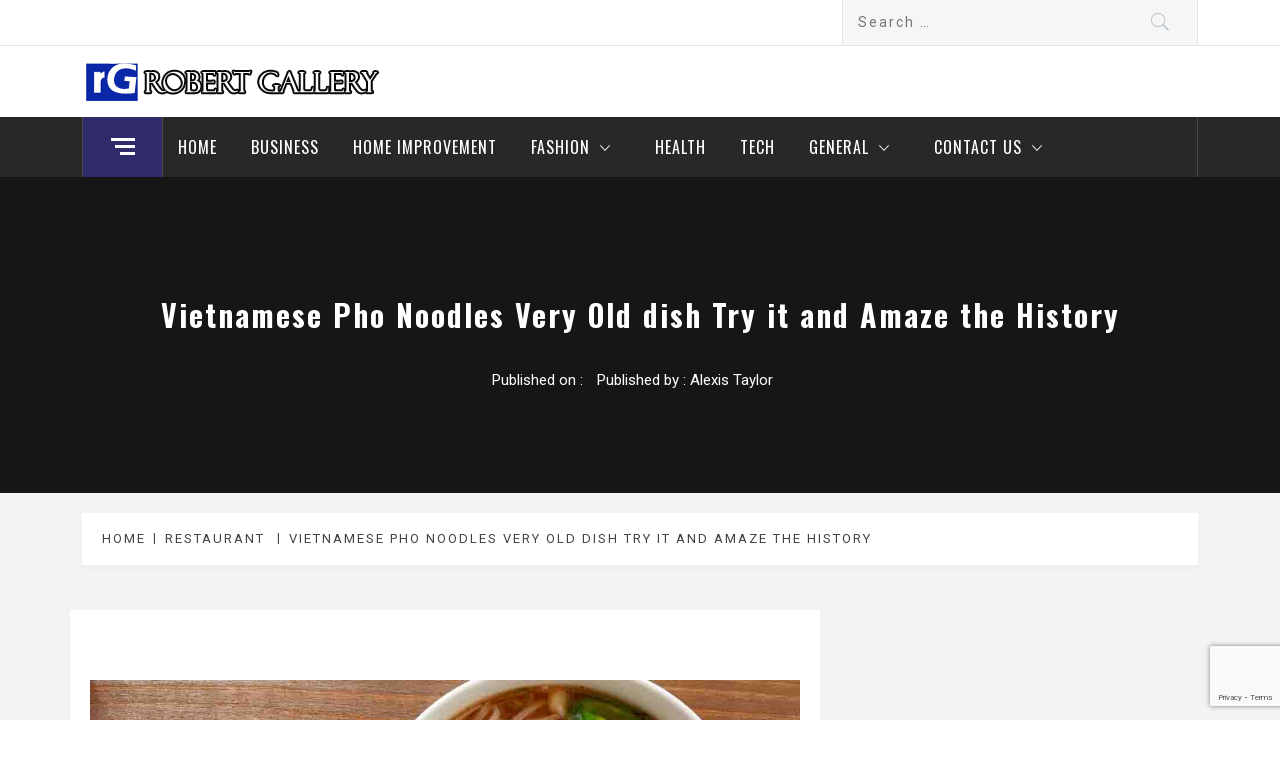

--- FILE ---
content_type: text/html; charset=UTF-8
request_url: https://www.robartgallery.net/restaurant/vietnamese-pho-noodles-very-old-dish-try-it-and-amaze-the-history/
body_size: 16092
content:
<!DOCTYPE html>
<html lang="en-US" prefix="og: https://ogp.me/ns#">
<head>
    <meta charset="UTF-8">
    <meta name="viewport" content="width=device-width, initial-scale=1.0, maximum-scale=1.0, user-scalable=no" />
    <link rel="profile" href="https://gmpg.org/xfn/11">
    <link rel="pingback" href="https://www.robartgallery.net/xmlrpc.php">
    <script type="text/javascript">
/* <![CDATA[ */
(()=>{var e={};e.g=function(){if("object"==typeof globalThis)return globalThis;try{return this||new Function("return this")()}catch(e){if("object"==typeof window)return window}}(),function({ampUrl:n,isCustomizePreview:t,isAmpDevMode:r,noampQueryVarName:o,noampQueryVarValue:s,disabledStorageKey:i,mobileUserAgents:a,regexRegex:c}){if("undefined"==typeof sessionStorage)return;const d=new RegExp(c);if(!a.some((e=>{const n=e.match(d);return!(!n||!new RegExp(n[1],n[2]).test(navigator.userAgent))||navigator.userAgent.includes(e)})))return;e.g.addEventListener("DOMContentLoaded",(()=>{const e=document.getElementById("amp-mobile-version-switcher");if(!e)return;e.hidden=!1;const n=e.querySelector("a[href]");n&&n.addEventListener("click",(()=>{sessionStorage.removeItem(i)}))}));const g=r&&["paired-browsing-non-amp","paired-browsing-amp"].includes(window.name);if(sessionStorage.getItem(i)||t||g)return;const u=new URL(location.href),m=new URL(n);m.hash=u.hash,u.searchParams.has(o)&&s===u.searchParams.get(o)?sessionStorage.setItem(i,"1"):m.href!==u.href&&(window.stop(),location.replace(m.href))}({"ampUrl":"https:\/\/www.robartgallery.net\/restaurant\/vietnamese-pho-noodles-very-old-dish-try-it-and-amaze-the-history\/?amp=1","noampQueryVarName":"noamp","noampQueryVarValue":"mobile","disabledStorageKey":"amp_mobile_redirect_disabled","mobileUserAgents":["Mobile","Android","Silk\/","Kindle","BlackBerry","Opera Mini","Opera Mobi"],"regexRegex":"^\\\/((?:.|\\n)+)\\\/([i]*)$","isCustomizePreview":false,"isAmpDevMode":false})})();
/* ]]> */
</script>
        <style type="text/css">
                                .inner-header-overlay,
                    .hero-slider.overlay .slide-item .bg-image:before {
                        background: #042738;
                        filter: alpha(opacity=65);
                        opacity: 0.65;
                    }
                    </style>

    	<style>img:is([sizes="auto" i], [sizes^="auto," i]) { contain-intrinsic-size: 3000px 1500px }</style>
	
<!-- Search Engine Optimization by Rank Math - https://rankmath.com/ -->
<title>Vietnamese Pho Noodles Very Old dish Try it and Amaze the History - Robert Gallery</title>
<meta name="description" content="Everyone must eat. This truth has helped many restaurant entrepreneurs succeed. There are many Vietnamese restaurants in the country. This sophisticated"/>
<meta name="robots" content="index, follow, max-snippet:-1, max-video-preview:-1, max-image-preview:large"/>
<link rel="canonical" href="https://www.robartgallery.net/restaurant/vietnamese-pho-noodles-very-old-dish-try-it-and-amaze-the-history/" />
<meta property="og:locale" content="en_US" />
<meta property="og:type" content="article" />
<meta property="og:title" content="Vietnamese Pho Noodles Very Old dish Try it and Amaze the History - Robert Gallery" />
<meta property="og:description" content="Everyone must eat. This truth has helped many restaurant entrepreneurs succeed. There are many Vietnamese restaurants in the country. This sophisticated" />
<meta property="og:url" content="https://www.robartgallery.net/restaurant/vietnamese-pho-noodles-very-old-dish-try-it-and-amaze-the-history/" />
<meta property="og:site_name" content="Robert Gallery" />
<meta property="article:tag" content="vietnamese restaurant" />
<meta property="article:section" content="restaurant " />
<meta property="article:published_time" content="2022-05-11T17:13:25+05:00" />
<meta name="twitter:card" content="summary_large_image" />
<meta name="twitter:title" content="Vietnamese Pho Noodles Very Old dish Try it and Amaze the History - Robert Gallery" />
<meta name="twitter:description" content="Everyone must eat. This truth has helped many restaurant entrepreneurs succeed. There are many Vietnamese restaurants in the country. This sophisticated" />
<meta name="twitter:label1" content="Written by" />
<meta name="twitter:data1" content="Alexis Taylor" />
<meta name="twitter:label2" content="Time to read" />
<meta name="twitter:data2" content="2 minutes" />
<script type="application/ld+json" class="rank-math-schema">{"@context":"https://schema.org","@graph":[{"@type":["Person","Organization"],"@id":"https://www.robartgallery.net/#person","name":"Robert Gallery","logo":{"@type":"ImageObject","@id":"https://www.robartgallery.net/#logo","url":"https://www.robartgallery.net/wp-content/uploads/2024/09/cropped-cropped-robartgallery-150x41.png","contentUrl":"https://www.robartgallery.net/wp-content/uploads/2024/09/cropped-cropped-robartgallery-150x41.png","caption":"Robert Gallery","inLanguage":"en-US"},"image":{"@type":"ImageObject","@id":"https://www.robartgallery.net/#logo","url":"https://www.robartgallery.net/wp-content/uploads/2024/09/cropped-cropped-robartgallery-150x41.png","contentUrl":"https://www.robartgallery.net/wp-content/uploads/2024/09/cropped-cropped-robartgallery-150x41.png","caption":"Robert Gallery","inLanguage":"en-US"}},{"@type":"WebSite","@id":"https://www.robartgallery.net/#website","url":"https://www.robartgallery.net","name":"Robert Gallery","publisher":{"@id":"https://www.robartgallery.net/#person"},"inLanguage":"en-US"},{"@type":"ImageObject","@id":"https://img.onmanorama.com/content/dam/mm/en/food/foodie/images/2020/1/11/pho.jpg","url":"https://img.onmanorama.com/content/dam/mm/en/food/foodie/images/2020/1/11/pho.jpg","width":"200","height":"200","inLanguage":"en-US"},{"@type":"WebPage","@id":"https://www.robartgallery.net/restaurant/vietnamese-pho-noodles-very-old-dish-try-it-and-amaze-the-history/#webpage","url":"https://www.robartgallery.net/restaurant/vietnamese-pho-noodles-very-old-dish-try-it-and-amaze-the-history/","name":"Vietnamese Pho Noodles Very Old dish Try it and Amaze the History - Robert Gallery","datePublished":"2022-05-11T17:13:25+05:00","dateModified":"2022-05-11T17:13:25+05:00","isPartOf":{"@id":"https://www.robartgallery.net/#website"},"primaryImageOfPage":{"@id":"https://img.onmanorama.com/content/dam/mm/en/food/foodie/images/2020/1/11/pho.jpg"},"inLanguage":"en-US"},{"@type":"Person","@id":"https://www.robartgallery.net/author/admin/","name":"Alexis Taylor","url":"https://www.robartgallery.net/author/admin/","image":{"@type":"ImageObject","@id":"https://secure.gravatar.com/avatar/f713fc5f65ef11283d68a3ad4a272f6df3888e33aeae19b44121f7adcf92acab?s=96&amp;d=mm&amp;r=g","url":"https://secure.gravatar.com/avatar/f713fc5f65ef11283d68a3ad4a272f6df3888e33aeae19b44121f7adcf92acab?s=96&amp;d=mm&amp;r=g","caption":"Alexis Taylor","inLanguage":"en-US"}},{"@type":"BlogPosting","headline":"Vietnamese Pho Noodles Very Old dish Try it and Amaze the History - Robert Gallery","datePublished":"2022-05-11T17:13:25+05:00","dateModified":"2022-05-11T17:13:25+05:00","articleSection":"restaurant\u00a0","author":{"@id":"https://www.robartgallery.net/author/admin/","name":"Alexis Taylor"},"publisher":{"@id":"https://www.robartgallery.net/#person"},"description":"Everyone must eat. This truth has helped many restaurant entrepreneurs succeed. There are many Vietnamese restaurants in the country. This sophisticated","name":"Vietnamese Pho Noodles Very Old dish Try it and Amaze the History - Robert Gallery","@id":"https://www.robartgallery.net/restaurant/vietnamese-pho-noodles-very-old-dish-try-it-and-amaze-the-history/#richSnippet","isPartOf":{"@id":"https://www.robartgallery.net/restaurant/vietnamese-pho-noodles-very-old-dish-try-it-and-amaze-the-history/#webpage"},"image":{"@id":"https://img.onmanorama.com/content/dam/mm/en/food/foodie/images/2020/1/11/pho.jpg"},"inLanguage":"en-US","mainEntityOfPage":{"@id":"https://www.robartgallery.net/restaurant/vietnamese-pho-noodles-very-old-dish-try-it-and-amaze-the-history/#webpage"}}]}</script>
<!-- /Rank Math WordPress SEO plugin -->

<link rel='dns-prefetch' href='//cdn.thememattic.com' />
<link rel='dns-prefetch' href='//fonts.googleapis.com' />
<link rel="alternate" type="application/rss+xml" title="Robert Gallery &raquo; Feed" href="https://www.robartgallery.net/feed/" />
<link rel="alternate" type="application/rss+xml" title="Robert Gallery &raquo; Comments Feed" href="https://www.robartgallery.net/comments/feed/" />
<script type="text/javascript">
/* <![CDATA[ */
window._wpemojiSettings = {"baseUrl":"https:\/\/s.w.org\/images\/core\/emoji\/16.0.1\/72x72\/","ext":".png","svgUrl":"https:\/\/s.w.org\/images\/core\/emoji\/16.0.1\/svg\/","svgExt":".svg","source":{"concatemoji":"https:\/\/www.robartgallery.net\/wp-includes\/js\/wp-emoji-release.min.js?ver=6.8.3"}};
/*! This file is auto-generated */
!function(s,n){var o,i,e;function c(e){try{var t={supportTests:e,timestamp:(new Date).valueOf()};sessionStorage.setItem(o,JSON.stringify(t))}catch(e){}}function p(e,t,n){e.clearRect(0,0,e.canvas.width,e.canvas.height),e.fillText(t,0,0);var t=new Uint32Array(e.getImageData(0,0,e.canvas.width,e.canvas.height).data),a=(e.clearRect(0,0,e.canvas.width,e.canvas.height),e.fillText(n,0,0),new Uint32Array(e.getImageData(0,0,e.canvas.width,e.canvas.height).data));return t.every(function(e,t){return e===a[t]})}function u(e,t){e.clearRect(0,0,e.canvas.width,e.canvas.height),e.fillText(t,0,0);for(var n=e.getImageData(16,16,1,1),a=0;a<n.data.length;a++)if(0!==n.data[a])return!1;return!0}function f(e,t,n,a){switch(t){case"flag":return n(e,"\ud83c\udff3\ufe0f\u200d\u26a7\ufe0f","\ud83c\udff3\ufe0f\u200b\u26a7\ufe0f")?!1:!n(e,"\ud83c\udde8\ud83c\uddf6","\ud83c\udde8\u200b\ud83c\uddf6")&&!n(e,"\ud83c\udff4\udb40\udc67\udb40\udc62\udb40\udc65\udb40\udc6e\udb40\udc67\udb40\udc7f","\ud83c\udff4\u200b\udb40\udc67\u200b\udb40\udc62\u200b\udb40\udc65\u200b\udb40\udc6e\u200b\udb40\udc67\u200b\udb40\udc7f");case"emoji":return!a(e,"\ud83e\udedf")}return!1}function g(e,t,n,a){var r="undefined"!=typeof WorkerGlobalScope&&self instanceof WorkerGlobalScope?new OffscreenCanvas(300,150):s.createElement("canvas"),o=r.getContext("2d",{willReadFrequently:!0}),i=(o.textBaseline="top",o.font="600 32px Arial",{});return e.forEach(function(e){i[e]=t(o,e,n,a)}),i}function t(e){var t=s.createElement("script");t.src=e,t.defer=!0,s.head.appendChild(t)}"undefined"!=typeof Promise&&(o="wpEmojiSettingsSupports",i=["flag","emoji"],n.supports={everything:!0,everythingExceptFlag:!0},e=new Promise(function(e){s.addEventListener("DOMContentLoaded",e,{once:!0})}),new Promise(function(t){var n=function(){try{var e=JSON.parse(sessionStorage.getItem(o));if("object"==typeof e&&"number"==typeof e.timestamp&&(new Date).valueOf()<e.timestamp+604800&&"object"==typeof e.supportTests)return e.supportTests}catch(e){}return null}();if(!n){if("undefined"!=typeof Worker&&"undefined"!=typeof OffscreenCanvas&&"undefined"!=typeof URL&&URL.createObjectURL&&"undefined"!=typeof Blob)try{var e="postMessage("+g.toString()+"("+[JSON.stringify(i),f.toString(),p.toString(),u.toString()].join(",")+"));",a=new Blob([e],{type:"text/javascript"}),r=new Worker(URL.createObjectURL(a),{name:"wpTestEmojiSupports"});return void(r.onmessage=function(e){c(n=e.data),r.terminate(),t(n)})}catch(e){}c(n=g(i,f,p,u))}t(n)}).then(function(e){for(var t in e)n.supports[t]=e[t],n.supports.everything=n.supports.everything&&n.supports[t],"flag"!==t&&(n.supports.everythingExceptFlag=n.supports.everythingExceptFlag&&n.supports[t]);n.supports.everythingExceptFlag=n.supports.everythingExceptFlag&&!n.supports.flag,n.DOMReady=!1,n.readyCallback=function(){n.DOMReady=!0}}).then(function(){return e}).then(function(){var e;n.supports.everything||(n.readyCallback(),(e=n.source||{}).concatemoji?t(e.concatemoji):e.wpemoji&&e.twemoji&&(t(e.twemoji),t(e.wpemoji)))}))}((window,document),window._wpemojiSettings);
/* ]]> */
</script>

<style id='wp-emoji-styles-inline-css' type='text/css'>

	img.wp-smiley, img.emoji {
		display: inline !important;
		border: none !important;
		box-shadow: none !important;
		height: 1em !important;
		width: 1em !important;
		margin: 0 0.07em !important;
		vertical-align: -0.1em !important;
		background: none !important;
		padding: 0 !important;
	}
</style>
<link rel='stylesheet' id='wp-block-library-css' href='https://www.robartgallery.net/wp-includes/css/dist/block-library/style.min.css?ver=6.8.3' type='text/css' media='all' />
<style id='classic-theme-styles-inline-css' type='text/css'>
/*! This file is auto-generated */
.wp-block-button__link{color:#fff;background-color:#32373c;border-radius:9999px;box-shadow:none;text-decoration:none;padding:calc(.667em + 2px) calc(1.333em + 2px);font-size:1.125em}.wp-block-file__button{background:#32373c;color:#fff;text-decoration:none}
</style>
<style id='global-styles-inline-css' type='text/css'>
:root{--wp--preset--aspect-ratio--square: 1;--wp--preset--aspect-ratio--4-3: 4/3;--wp--preset--aspect-ratio--3-4: 3/4;--wp--preset--aspect-ratio--3-2: 3/2;--wp--preset--aspect-ratio--2-3: 2/3;--wp--preset--aspect-ratio--16-9: 16/9;--wp--preset--aspect-ratio--9-16: 9/16;--wp--preset--color--black: #000000;--wp--preset--color--cyan-bluish-gray: #abb8c3;--wp--preset--color--white: #ffffff;--wp--preset--color--pale-pink: #f78da7;--wp--preset--color--vivid-red: #cf2e2e;--wp--preset--color--luminous-vivid-orange: #ff6900;--wp--preset--color--luminous-vivid-amber: #fcb900;--wp--preset--color--light-green-cyan: #7bdcb5;--wp--preset--color--vivid-green-cyan: #00d084;--wp--preset--color--pale-cyan-blue: #8ed1fc;--wp--preset--color--vivid-cyan-blue: #0693e3;--wp--preset--color--vivid-purple: #9b51e0;--wp--preset--gradient--vivid-cyan-blue-to-vivid-purple: linear-gradient(135deg,rgba(6,147,227,1) 0%,rgb(155,81,224) 100%);--wp--preset--gradient--light-green-cyan-to-vivid-green-cyan: linear-gradient(135deg,rgb(122,220,180) 0%,rgb(0,208,130) 100%);--wp--preset--gradient--luminous-vivid-amber-to-luminous-vivid-orange: linear-gradient(135deg,rgba(252,185,0,1) 0%,rgba(255,105,0,1) 100%);--wp--preset--gradient--luminous-vivid-orange-to-vivid-red: linear-gradient(135deg,rgba(255,105,0,1) 0%,rgb(207,46,46) 100%);--wp--preset--gradient--very-light-gray-to-cyan-bluish-gray: linear-gradient(135deg,rgb(238,238,238) 0%,rgb(169,184,195) 100%);--wp--preset--gradient--cool-to-warm-spectrum: linear-gradient(135deg,rgb(74,234,220) 0%,rgb(151,120,209) 20%,rgb(207,42,186) 40%,rgb(238,44,130) 60%,rgb(251,105,98) 80%,rgb(254,248,76) 100%);--wp--preset--gradient--blush-light-purple: linear-gradient(135deg,rgb(255,206,236) 0%,rgb(152,150,240) 100%);--wp--preset--gradient--blush-bordeaux: linear-gradient(135deg,rgb(254,205,165) 0%,rgb(254,45,45) 50%,rgb(107,0,62) 100%);--wp--preset--gradient--luminous-dusk: linear-gradient(135deg,rgb(255,203,112) 0%,rgb(199,81,192) 50%,rgb(65,88,208) 100%);--wp--preset--gradient--pale-ocean: linear-gradient(135deg,rgb(255,245,203) 0%,rgb(182,227,212) 50%,rgb(51,167,181) 100%);--wp--preset--gradient--electric-grass: linear-gradient(135deg,rgb(202,248,128) 0%,rgb(113,206,126) 100%);--wp--preset--gradient--midnight: linear-gradient(135deg,rgb(2,3,129) 0%,rgb(40,116,252) 100%);--wp--preset--font-size--small: 13px;--wp--preset--font-size--medium: 20px;--wp--preset--font-size--large: 36px;--wp--preset--font-size--x-large: 42px;--wp--preset--spacing--20: 0.44rem;--wp--preset--spacing--30: 0.67rem;--wp--preset--spacing--40: 1rem;--wp--preset--spacing--50: 1.5rem;--wp--preset--spacing--60: 2.25rem;--wp--preset--spacing--70: 3.38rem;--wp--preset--spacing--80: 5.06rem;--wp--preset--shadow--natural: 6px 6px 9px rgba(0, 0, 0, 0.2);--wp--preset--shadow--deep: 12px 12px 50px rgba(0, 0, 0, 0.4);--wp--preset--shadow--sharp: 6px 6px 0px rgba(0, 0, 0, 0.2);--wp--preset--shadow--outlined: 6px 6px 0px -3px rgba(255, 255, 255, 1), 6px 6px rgba(0, 0, 0, 1);--wp--preset--shadow--crisp: 6px 6px 0px rgba(0, 0, 0, 1);}:where(.is-layout-flex){gap: 0.5em;}:where(.is-layout-grid){gap: 0.5em;}body .is-layout-flex{display: flex;}.is-layout-flex{flex-wrap: wrap;align-items: center;}.is-layout-flex > :is(*, div){margin: 0;}body .is-layout-grid{display: grid;}.is-layout-grid > :is(*, div){margin: 0;}:where(.wp-block-columns.is-layout-flex){gap: 2em;}:where(.wp-block-columns.is-layout-grid){gap: 2em;}:where(.wp-block-post-template.is-layout-flex){gap: 1.25em;}:where(.wp-block-post-template.is-layout-grid){gap: 1.25em;}.has-black-color{color: var(--wp--preset--color--black) !important;}.has-cyan-bluish-gray-color{color: var(--wp--preset--color--cyan-bluish-gray) !important;}.has-white-color{color: var(--wp--preset--color--white) !important;}.has-pale-pink-color{color: var(--wp--preset--color--pale-pink) !important;}.has-vivid-red-color{color: var(--wp--preset--color--vivid-red) !important;}.has-luminous-vivid-orange-color{color: var(--wp--preset--color--luminous-vivid-orange) !important;}.has-luminous-vivid-amber-color{color: var(--wp--preset--color--luminous-vivid-amber) !important;}.has-light-green-cyan-color{color: var(--wp--preset--color--light-green-cyan) !important;}.has-vivid-green-cyan-color{color: var(--wp--preset--color--vivid-green-cyan) !important;}.has-pale-cyan-blue-color{color: var(--wp--preset--color--pale-cyan-blue) !important;}.has-vivid-cyan-blue-color{color: var(--wp--preset--color--vivid-cyan-blue) !important;}.has-vivid-purple-color{color: var(--wp--preset--color--vivid-purple) !important;}.has-black-background-color{background-color: var(--wp--preset--color--black) !important;}.has-cyan-bluish-gray-background-color{background-color: var(--wp--preset--color--cyan-bluish-gray) !important;}.has-white-background-color{background-color: var(--wp--preset--color--white) !important;}.has-pale-pink-background-color{background-color: var(--wp--preset--color--pale-pink) !important;}.has-vivid-red-background-color{background-color: var(--wp--preset--color--vivid-red) !important;}.has-luminous-vivid-orange-background-color{background-color: var(--wp--preset--color--luminous-vivid-orange) !important;}.has-luminous-vivid-amber-background-color{background-color: var(--wp--preset--color--luminous-vivid-amber) !important;}.has-light-green-cyan-background-color{background-color: var(--wp--preset--color--light-green-cyan) !important;}.has-vivid-green-cyan-background-color{background-color: var(--wp--preset--color--vivid-green-cyan) !important;}.has-pale-cyan-blue-background-color{background-color: var(--wp--preset--color--pale-cyan-blue) !important;}.has-vivid-cyan-blue-background-color{background-color: var(--wp--preset--color--vivid-cyan-blue) !important;}.has-vivid-purple-background-color{background-color: var(--wp--preset--color--vivid-purple) !important;}.has-black-border-color{border-color: var(--wp--preset--color--black) !important;}.has-cyan-bluish-gray-border-color{border-color: var(--wp--preset--color--cyan-bluish-gray) !important;}.has-white-border-color{border-color: var(--wp--preset--color--white) !important;}.has-pale-pink-border-color{border-color: var(--wp--preset--color--pale-pink) !important;}.has-vivid-red-border-color{border-color: var(--wp--preset--color--vivid-red) !important;}.has-luminous-vivid-orange-border-color{border-color: var(--wp--preset--color--luminous-vivid-orange) !important;}.has-luminous-vivid-amber-border-color{border-color: var(--wp--preset--color--luminous-vivid-amber) !important;}.has-light-green-cyan-border-color{border-color: var(--wp--preset--color--light-green-cyan) !important;}.has-vivid-green-cyan-border-color{border-color: var(--wp--preset--color--vivid-green-cyan) !important;}.has-pale-cyan-blue-border-color{border-color: var(--wp--preset--color--pale-cyan-blue) !important;}.has-vivid-cyan-blue-border-color{border-color: var(--wp--preset--color--vivid-cyan-blue) !important;}.has-vivid-purple-border-color{border-color: var(--wp--preset--color--vivid-purple) !important;}.has-vivid-cyan-blue-to-vivid-purple-gradient-background{background: var(--wp--preset--gradient--vivid-cyan-blue-to-vivid-purple) !important;}.has-light-green-cyan-to-vivid-green-cyan-gradient-background{background: var(--wp--preset--gradient--light-green-cyan-to-vivid-green-cyan) !important;}.has-luminous-vivid-amber-to-luminous-vivid-orange-gradient-background{background: var(--wp--preset--gradient--luminous-vivid-amber-to-luminous-vivid-orange) !important;}.has-luminous-vivid-orange-to-vivid-red-gradient-background{background: var(--wp--preset--gradient--luminous-vivid-orange-to-vivid-red) !important;}.has-very-light-gray-to-cyan-bluish-gray-gradient-background{background: var(--wp--preset--gradient--very-light-gray-to-cyan-bluish-gray) !important;}.has-cool-to-warm-spectrum-gradient-background{background: var(--wp--preset--gradient--cool-to-warm-spectrum) !important;}.has-blush-light-purple-gradient-background{background: var(--wp--preset--gradient--blush-light-purple) !important;}.has-blush-bordeaux-gradient-background{background: var(--wp--preset--gradient--blush-bordeaux) !important;}.has-luminous-dusk-gradient-background{background: var(--wp--preset--gradient--luminous-dusk) !important;}.has-pale-ocean-gradient-background{background: var(--wp--preset--gradient--pale-ocean) !important;}.has-electric-grass-gradient-background{background: var(--wp--preset--gradient--electric-grass) !important;}.has-midnight-gradient-background{background: var(--wp--preset--gradient--midnight) !important;}.has-small-font-size{font-size: var(--wp--preset--font-size--small) !important;}.has-medium-font-size{font-size: var(--wp--preset--font-size--medium) !important;}.has-large-font-size{font-size: var(--wp--preset--font-size--large) !important;}.has-x-large-font-size{font-size: var(--wp--preset--font-size--x-large) !important;}
:where(.wp-block-post-template.is-layout-flex){gap: 1.25em;}:where(.wp-block-post-template.is-layout-grid){gap: 1.25em;}
:where(.wp-block-columns.is-layout-flex){gap: 2em;}:where(.wp-block-columns.is-layout-grid){gap: 2em;}
:root :where(.wp-block-pullquote){font-size: 1.5em;line-height: 1.6;}
</style>
<link rel='stylesheet' id='contact-form-7-css' href='https://www.robartgallery.net/wp-content/plugins/contact-form-7/includes/css/styles.css?ver=5.9.8' type='text/css' media='all' />
<link rel='stylesheet' id='ez-toc-css' href='https://www.robartgallery.net/wp-content/plugins/easy-table-of-contents/assets/css/screen.min.css?ver=2.0.76' type='text/css' media='all' />
<style id='ez-toc-inline-css' type='text/css'>
div#ez-toc-container .ez-toc-title {font-size: 120%;}div#ez-toc-container .ez-toc-title {font-weight: 500;}div#ez-toc-container ul li , div#ez-toc-container ul li a {font-size: 95%;}div#ez-toc-container ul li , div#ez-toc-container ul li a {font-weight: 500;}div#ez-toc-container nav ul ul li {font-size: 90%;}
.ez-toc-container-direction {direction: ltr;}.ez-toc-counter ul{counter-reset: item ;}.ez-toc-counter nav ul li a::before {content: counters(item, '.', decimal) '. ';display: inline-block;counter-increment: item;flex-grow: 0;flex-shrink: 0;margin-right: .2em; float: left; }.ez-toc-widget-direction {direction: ltr;}.ez-toc-widget-container ul{counter-reset: item ;}.ez-toc-widget-container nav ul li a::before {content: counters(item, '.', decimal) '. ';display: inline-block;counter-increment: item;flex-grow: 0;flex-shrink: 0;margin-right: .2em; float: left; }
</style>
<link rel='stylesheet' id='jquery-slick-css' href='https://www.robartgallery.net/wp-content/themes/magazine-base/assets/libraries/slick/css/slick.min.css?ver=6.8.3' type='text/css' media='all' />
<link rel='stylesheet' id='ionicons-css' href='https://www.robartgallery.net/wp-content/themes/magazine-base/assets/libraries/ionicons/css/ionicons.min.css?ver=6.8.3' type='text/css' media='all' />
<link rel='stylesheet' id='bootstrap-css' href='https://www.robartgallery.net/wp-content/themes/magazine-base/assets/libraries/bootstrap/css/bootstrap.min.css?ver=6.8.3' type='text/css' media='all' />
<link rel='stylesheet' id='magnific-popup-css' href='https://www.robartgallery.net/wp-content/themes/magazine-base/assets/libraries/magnific-popup/magnific-popup.css?ver=6.8.3' type='text/css' media='all' />
<link rel='stylesheet' id='sidr-nav-css' href='https://www.robartgallery.net/wp-content/themes/magazine-base/assets/libraries/sidr/css/jquery.sidr.dark.css?ver=6.8.3' type='text/css' media='all' />
<link rel='stylesheet' id='magazine-base-style-css' href='https://www.robartgallery.net/wp-content/themes/magazine-base/style.css?ver=6.8.3' type='text/css' media='all' />
<link crossorigin="anonymous" rel='stylesheet' id='magazine-base-google-fonts-css' href='//fonts.googleapis.com/css?family=Roboto:300,300i,400,400i|Oswald:400,700&#038;subset=latin,latin-ext' type='text/css' media='all' />
<link rel='stylesheet' id='recent-posts-widget-with-thumbnails-public-style-css' href='https://www.robartgallery.net/wp-content/plugins/recent-posts-widget-with-thumbnails/public.css?ver=7.1.1' type='text/css' media='all' />
<script type="text/javascript" src="https://www.robartgallery.net/wp-includes/js/jquery/jquery.min.js?ver=3.7.1" id="jquery-core-js"></script>
<script type="text/javascript" src="https://www.robartgallery.net/wp-includes/js/jquery/jquery-migrate.min.js?ver=3.4.1" id="jquery-migrate-js"></script>
<link rel="https://api.w.org/" href="https://www.robartgallery.net/wp-json/" /><link rel="alternate" title="JSON" type="application/json" href="https://www.robartgallery.net/wp-json/wp/v2/posts/8289" /><link rel="EditURI" type="application/rsd+xml" title="RSD" href="https://www.robartgallery.net/xmlrpc.php?rsd" />
<meta name="generator" content="WordPress 6.8.3" />
<link rel='shortlink' href='https://www.robartgallery.net/?p=8289' />
		<!-- Custom Logo: hide header text -->
		<style id="custom-logo-css" type="text/css">
			.site-title, .site-description {
				position: absolute;
				clip-path: inset(50%);
			}
		</style>
		<link rel="alternate" title="oEmbed (JSON)" type="application/json+oembed" href="https://www.robartgallery.net/wp-json/oembed/1.0/embed?url=https%3A%2F%2Fwww.robartgallery.net%2Frestaurant%2Fvietnamese-pho-noodles-very-old-dish-try-it-and-amaze-the-history%2F" />
<link rel="alternate" title="oEmbed (XML)" type="text/xml+oembed" href="https://www.robartgallery.net/wp-json/oembed/1.0/embed?url=https%3A%2F%2Fwww.robartgallery.net%2Frestaurant%2Fvietnamese-pho-noodles-very-old-dish-try-it-and-amaze-the-history%2F&#038;format=xml" />
<link rel="alternate" type="text/html" media="only screen and (max-width: 640px)" href="https://www.robartgallery.net/restaurant/vietnamese-pho-noodles-very-old-dish-try-it-and-amaze-the-history/?amp=1"><link rel="amphtml" href="https://www.robartgallery.net/restaurant/vietnamese-pho-noodles-very-old-dish-try-it-and-amaze-the-history/?amp=1"><style>#amp-mobile-version-switcher{left:0;position:absolute;width:100%;z-index:100}#amp-mobile-version-switcher>a{background-color:#444;border:0;color:#eaeaea;display:block;font-family:-apple-system,BlinkMacSystemFont,Segoe UI,Roboto,Oxygen-Sans,Ubuntu,Cantarell,Helvetica Neue,sans-serif;font-size:16px;font-weight:600;padding:15px 0;text-align:center;-webkit-text-decoration:none;text-decoration:none}#amp-mobile-version-switcher>a:active,#amp-mobile-version-switcher>a:focus,#amp-mobile-version-switcher>a:hover{-webkit-text-decoration:underline;text-decoration:underline}</style><link rel="icon" href="https://www.robartgallery.net/wp-content/uploads/2024/09/cropped-robartgalleryf.png" sizes="32x32" />
<link rel="icon" href="https://www.robartgallery.net/wp-content/uploads/2024/09/cropped-robartgalleryf.png" sizes="192x192" />
<link rel="apple-touch-icon" href="https://www.robartgallery.net/wp-content/uploads/2024/09/cropped-robartgalleryf.png" />
<meta name="msapplication-TileImage" content="https://www.robartgallery.net/wp-content/uploads/2024/09/cropped-robartgalleryf.png" />
</head>

<body class="wp-singular post-template-default single single-post postid-8289 single-format-standard wp-custom-logo wp-theme-magazine-base group-blog right-sidebar home-content-not-enabled">


    <div class="preloader">
        <div class="preloader-wrapper">
            <div class="loader">
                Loading &hellip;            </div>
        </div>
    </div>
<!-- full-screen-layout/boxed-layout -->

<div id="page" class="site tiled full-screen-layout text-capitalized">
    <a class="skip-link screen-reader-text" href="#main">Skip to content</a>
    <header id="masthead" class="site-header white-bgcolor site-header-second" role="banner">
        <div class="top-bar container-fluid no-padding">
            <div class="container">
                <div class="row">
                    <div class="col-sm-8 col-xs-12">
                        <div class="tm-social-share">
                                                        <div class="social-icons ">
                                                                <span aria-hidden="true" class="stretchy-nav-bg secondary-bgcolor"></span>
                            </div>
                        </div>
                    </div>
                    <div class="col-sm-4 col-xs-12 pull-right icon-search">
                        <form role="search" method="get" class="search-form" action="https://www.robartgallery.net/">
				<label>
					<span class="screen-reader-text">Search for:</span>
					<input type="search" class="search-field" placeholder="Search &hellip;" value="" name="s" />
				</label>
				<input type="submit" class="search-submit" value="Search" />
			</form>                    </div>
                </div>
            </div>
        </div>
        <div class="header-middle">
            <div class="container">
                <div class="row">
                    <div class="col-sm-4">
                        <div class="site-branding">
                                                            <span class="site-title secondary-font">
                                <a href="https://www.robartgallery.net/" rel="home">
                                    Robert Gallery                                </a>
                            </span>
                            <a href="https://www.robartgallery.net/" class="custom-logo-link" rel="home"><img width="300" height="41" src="https://www.robartgallery.net/wp-content/uploads/2024/09/cropped-cropped-robartgallery.png" class="custom-logo" alt="Robert Gallery" decoding="async" /></a>                                <p class="site-description">Robert gallery is good for you</p>
                                                    </div>
                    </div>
                                    </div>
            </div>
        </div>
        <div class="top-header primary-bgcolor">
                        <div class="container">
                <nav class="main-navigation" role="navigation">
                                            <span class="popular-post">
                               <a href="#trendingCollapse" class="trending-news">
                                   <div class="burger-bars">
                                       <span class="mbtn-top"></span>
                                       <span class="mbtn-mid"></span>
                                       <span class="mbtn-bot"></span>
                                   </div>
                               </a>
                        </span>
                                        <span class="toggle-menu" aria-controls="primary-menu" aria-expanded="false">
                         <span class="screen-reader-text">
                            Primary Menu                        </span>
                        <i class="ham"></i>
                    </span>

                    <div class="menu"><ul id="primary-menu" class="menu"><li id="menu-item-8356" class="menu-item menu-item-type-post_type menu-item-object-page menu-item-home menu-item-8356"><a href="https://www.robartgallery.net/">Home</a></li>
<li id="menu-item-8360" class="menu-item menu-item-type-taxonomy menu-item-object-category menu-item-8360"><a href="https://www.robartgallery.net/category/business/">Business</a></li>
<li id="menu-item-8369" class="menu-item menu-item-type-taxonomy menu-item-object-category menu-item-8369"><a href="https://www.robartgallery.net/category/home-improvement/">Home Improvement</a></li>
<li id="menu-item-8364" class="menu-item menu-item-type-taxonomy menu-item-object-category menu-item-has-children menu-item-8364"><a href="https://www.robartgallery.net/category/fashion/">Fashion</a>
<ul class="sub-menu">
	<li id="menu-item-8372" class="menu-item menu-item-type-taxonomy menu-item-object-category menu-item-8372"><a href="https://www.robartgallery.net/category/lifestyle/">Lifestyle</a></li>
</ul>
</li>
<li id="menu-item-8368" class="menu-item menu-item-type-taxonomy menu-item-object-category menu-item-8368"><a href="https://www.robartgallery.net/category/health/">Health</a></li>
<li id="menu-item-8377" class="menu-item menu-item-type-taxonomy menu-item-object-category menu-item-8377"><a href="https://www.robartgallery.net/category/tech/">Tech</a></li>
<li id="menu-item-8367" class="menu-item menu-item-type-taxonomy menu-item-object-category menu-item-has-children menu-item-8367"><a href="https://www.robartgallery.net/category/general/">General</a>
<ul class="sub-menu">
	<li id="menu-item-8365" class="menu-item menu-item-type-taxonomy menu-item-object-category menu-item-8365"><a href="https://www.robartgallery.net/category/finance-law/">Finance &amp; Law</a></li>
	<li id="menu-item-8375" class="menu-item menu-item-type-taxonomy menu-item-object-category menu-item-8375"><a href="https://www.robartgallery.net/category/real-estate/">Real Estate</a></li>
	<li id="menu-item-8373" class="menu-item menu-item-type-taxonomy menu-item-object-category menu-item-8373"><a href="https://www.robartgallery.net/category/parenting/">Parenting</a></li>
	<li id="menu-item-8363" class="menu-item menu-item-type-taxonomy menu-item-object-category menu-item-8363"><a href="https://www.robartgallery.net/category/entertainment/">Entertainment</a></li>
	<li id="menu-item-8366" class="menu-item menu-item-type-taxonomy menu-item-object-category menu-item-8366"><a href="https://www.robartgallery.net/category/food-recipes/">Food &amp; Recipes</a></li>
	<li id="menu-item-8359" class="menu-item menu-item-type-taxonomy menu-item-object-category menu-item-8359"><a href="https://www.robartgallery.net/category/automotive/">Automotive</a></li>
	<li id="menu-item-8361" class="menu-item menu-item-type-taxonomy menu-item-object-category menu-item-8361"><a href="https://www.robartgallery.net/category/dating-relationship/">Dating &amp; Relationship</a></li>
	<li id="menu-item-8362" class="menu-item menu-item-type-taxonomy menu-item-object-category menu-item-8362"><a href="https://www.robartgallery.net/category/education/">education</a></li>
	<li id="menu-item-8370" class="menu-item menu-item-type-taxonomy menu-item-object-category menu-item-8370"><a href="https://www.robartgallery.net/category/insurance/">Insurance</a></li>
	<li id="menu-item-8371" class="menu-item menu-item-type-taxonomy menu-item-object-category menu-item-8371"><a href="https://www.robartgallery.net/category/legal/">Legal</a></li>
	<li id="menu-item-8374" class="menu-item menu-item-type-taxonomy menu-item-object-category menu-item-8374"><a href="https://www.robartgallery.net/category/pets/">Pets</a></li>
	<li id="menu-item-8376" class="menu-item menu-item-type-taxonomy menu-item-object-category menu-item-8376"><a href="https://www.robartgallery.net/category/sports/">Sports</a></li>
	<li id="menu-item-8378" class="menu-item menu-item-type-taxonomy menu-item-object-category menu-item-8378"><a href="https://www.robartgallery.net/category/travel/">Travel</a></li>
</ul>
</li>
<li id="menu-item-8357" class="menu-item menu-item-type-post_type menu-item-object-page menu-item-has-children menu-item-8357"><a href="https://www.robartgallery.net/contact-us/">Contact Us</a>
<ul class="sub-menu">
	<li id="menu-item-8358" class="menu-item menu-item-type-post_type menu-item-object-page menu-item-8358"><a href="https://www.robartgallery.net/write-for-us/">Write for US</a></li>
</ul>
</li>
</ul></div>                </nav><!-- #site-navigation -->
            </div>
        </div>
    </header>
    
    <!-- #masthead -->
        <!-- Innerpage Header Begins Here -->
            <div class="wrapper page-inner-title inner-banner primary-bgcolor data-bg " data-background="">
            <header class="entry-header">
                <div class="container">
                    <div class="row">
                        <div class="col-md-12">
                                                            <h1 class="entry-title">Vietnamese Pho Noodles Very Old dish Try it and Amaze the History</h1>                                                                    <header class="entry-header">
                                        <div class="entry-meta entry-inner">
                                            <span class="posted-on">Published on : <a href="https://www.robartgallery.net/restaurant/vietnamese-pho-noodles-very-old-dish-try-it-and-amaze-the-history/" rel="bookmark"><time class="entry-date published updated" datetime="2022-05-11T17:13:25+05:00">May 11, 2022</time></a></span><span class="byline"> Published by : <span class="author vcard"><a class="url fn n" href="https://www.robartgallery.net/author/admin/">Alexis Taylor</a></span></span>                                        </div><!-- .entry-meta -->
                                    </header><!-- .entry-header -->
                                                        </div>
                    </div>
                </div>
            </header><!-- .entry-header -->
            <div class="bg-overlay"></div>
        </div>

                <div class="breadcrumb-wrapper">
            <div class="container">
                <div class="row">
                    <div class="col-md-12 mt-20"><div role="navigation" aria-label="Breadcrumbs" class="breadcrumb-trail breadcrumbs" itemprop="breadcrumb"><ul class="trail-items" itemscope itemtype="http://schema.org/BreadcrumbList"><meta name="numberOfItems" content="3" /><meta name="itemListOrder" content="Ascending" /><li itemprop="itemListElement" itemscope itemtype="http://schema.org/ListItem" class="trail-item trail-begin"><a href="https://www.robartgallery.net/" rel="home" itemprop="item"><span itemprop="name">Home</span></a><meta itemprop="position" content="1" /></li><li itemprop="itemListElement" itemscope itemtype="http://schema.org/ListItem" class="trail-item"><a href="https://www.robartgallery.net/category/restaurant/" itemprop="item"><span itemprop="name">restaurant </span></a><meta itemprop="position" content="2" /></li><li itemprop="itemListElement" itemscope itemtype="http://schema.org/ListItem" class="trail-item trail-end"><a href="https://www.robartgallery.net/restaurant/vietnamese-pho-noodles-very-old-dish-try-it-and-amaze-the-history/" itemprop="item"><span itemprop="name">Vietnamese Pho Noodles Very Old dish Try it and Amaze the History</span></a><meta itemprop="position" content="3" /></li></ul></div></div><!-- .container -->                </div>
            </div>
        </div>

                
        <!-- Innerpage Header Ends Here -->
        <div id="content" class="site-content">
    <div id="primary" class="content-area">
        <main id="main" class="site-main" role="main">

            
<article id="post-8289" class="post-8289 post type-post status-publish format-standard hentry category-restaurant tag-vietnamese-restaurant">
    
        <div class="entry-content">
            <div class='image-full'></div>            <h2><img decoding="async" class="aligncenter" src="https://img.onmanorama.com/content/dam/mm/en/food/foodie/images/2020/1/11/pho.jpg" alt="Flavourful history of traditional Vietnamese soup dish pho | Food |  Manorama English" /></h2>
<div id="ez-toc-container" class="ez-toc-v2_0_76 counter-hierarchy ez-toc-counter ez-toc-grey ez-toc-container-direction">
<div class="ez-toc-title-container">
<p class="ez-toc-title" style="cursor:inherit">Table of Contents</p>
<span class="ez-toc-title-toggle"><a href="#" class="ez-toc-pull-right ez-toc-btn ez-toc-btn-xs ez-toc-btn-default ez-toc-toggle" aria-label="Toggle Table of Content"><span class="ez-toc-js-icon-con"><span class=""><span class="eztoc-hide" style="display:none;">Toggle</span><span class="ez-toc-icon-toggle-span"><svg style="fill: #999;color:#999" xmlns="http://www.w3.org/2000/svg" class="list-377408" width="20px" height="20px" viewBox="0 0 24 24" fill="none"><path d="M6 6H4v2h2V6zm14 0H8v2h12V6zM4 11h2v2H4v-2zm16 0H8v2h12v-2zM4 16h2v2H4v-2zm16 0H8v2h12v-2z" fill="currentColor"></path></svg><svg style="fill: #999;color:#999" class="arrow-unsorted-368013" xmlns="http://www.w3.org/2000/svg" width="10px" height="10px" viewBox="0 0 24 24" version="1.2" baseProfile="tiny"><path d="M18.2 9.3l-6.2-6.3-6.2 6.3c-.2.2-.3.4-.3.7s.1.5.3.7c.2.2.4.3.7.3h11c.3 0 .5-.1.7-.3.2-.2.3-.5.3-.7s-.1-.5-.3-.7zM5.8 14.7l6.2 6.3 6.2-6.3c.2-.2.3-.5.3-.7s-.1-.5-.3-.7c-.2-.2-.4-.3-.7-.3h-11c-.3 0-.5.1-.7.3-.2.2-.3.5-.3.7s.1.5.3.7z"/></svg></span></span></span></a></span></div>
<nav><ul class='ez-toc-list ez-toc-list-level-1 ' ><li class='ez-toc-page-1 ez-toc-heading-level-2'><a class="ez-toc-link ez-toc-heading-1" href="#Olden_Times" >Olden Times</a></li><li class='ez-toc-page-1 ez-toc-heading-level-2'><a class="ez-toc-link ez-toc-heading-2" href="#Pho_Bac_Or_Pho_Hanoi_Is_A_Northern_Specialty_Dish_That_Is_Very_Popular" >Pho Bac Or Pho Hanoi Is A Northern Specialty Dish That Is Very Popular</a></li><li class='ez-toc-page-1 ez-toc-heading-level-2'><a class="ez-toc-link ez-toc-heading-3" href="#The_Spiced_Beef_Stock_Is_Used_To_Make_Beef_Pho_It_Has_Served_Over_Fresh_Rice_Noodles_With_Thin_Slices_Of_Raw_Beef" >The Spiced Beef Stock Is Used To Make Beef Pho. It Has Served Over Fresh Rice Noodles With Thin Slices Of Raw Beef</a></li></ul></nav></div>
<h2><span class="ez-toc-section" id="Olden_Times"></span><strong>Olden Times</strong><span class="ez-toc-section-end"></span></h2>
<p>Everyone must eat. This truth has helped many restaurant entrepreneurs succeed. There are many Vietnamese restaurants in the country. This sophisticated cuisine is still largely unknown by the public. Pho is the most well known dish. It is also a secret to success in this most challenging, colorful, flavorful, savory, and time-honored dish.</p>
<p>The influence of many cultures and historical periods on <span style="color: #3366ff;"><a style="color: #3366ff;" href="https://quan55.com.au/" target="_blank" rel="noopener">vietnamese restaurant</a></span> cuisine is evident in Vietnamese cuisine.China ruled Vietnam for more than 1000 years, until A.D. 900. However, the Vietnamese retained their own cooking culture and did not adopt the Chinese style of cooking, resulting in a distinct cuisine.The 13th-century invasion of Mongolians into Vietnam left an imprint on many Vietnamese dishes.The French arrived and took control of Vietnam in 1887, which incorporated Vietnam into the French empire (1887-1954).During World War II, Viet Nam would be occupied by the Japanese.</p>
<p>Laos, Cambodia, and Thailand are Vietnam&#8217;s Southeast Asian neighbors. All of them, including Vietnam, had been culturally influenced by Indian, Indonesian, and Dutch cultures. Vietnamese cuisine is distinctive and original. It uses fish sauce (nuoc Mam) and has fresh herbs and vegetables that can be used in soups and as side dishes.</p>
<h2><span class="ez-toc-section" id="Pho_Bac_Or_Pho_Hanoi_Is_A_Northern_Specialty_Dish_That_Is_Very_Popular"></span><strong>Pho Bac Or Pho Hanoi Is A Northern Specialty Dish That Is Very Popular</strong><span class="ez-toc-section-end"></span></h2>
<p>You can make Pho with chicken, beef, or seafood. I prefer beef. Below is a recipe. The Vietnamese comfort food Pho is what most people order when they visit Vietnamese restaurants. Pho can be enjoyed at any time of the day, including breakfast, lunch, and dinner. It is also available in many sizes. This hearty, richly fortified noodle soup is perfect for early mornings. It has multiple textures, including hot broth, fresh ingredients, and tender beef slices. This bowl is a testament to the uniqueness of each item.</p>
<p><img fetchpriority="high" decoding="async" class="aligncenter" src="https://qph.cf2.quoracdn.net/main-qimg-7fdfed5125e5f724818f52e41e6afc42-pjlq" alt="What is the origin of pho noodles? - Quora" width="809" height="438" /></p>
<h2><span class="ez-toc-section" id="The_Spiced_Beef_Stock_Is_Used_To_Make_Beef_Pho_It_Has_Served_Over_Fresh_Rice_Noodles_With_Thin_Slices_Of_Raw_Beef"></span><strong>The Spiced Beef Stock Is Used To Make Beef Pho. It Has Served Over Fresh Rice Noodles With Thin Slices Of Raw Beef</strong><span class="ez-toc-section-end"></span></h2>
<p>It&#8217;s a hauntingly delicious and mildly spicy dish, with fresh ginger, star anise, and nutmeg. When it&#8217;s time for the meal, a side platter with fresh basil, cilantro, fresh mung beans sprouts, onions and chilies peppers is added. These can be added to the soup and served as an accompaniment or garnish. This soup can be made to order and assembled as you please. Let&#8217;s get started with eating. You can lift the noodles out to release steam. It is natural to slurp after eating hot soup. Slurping cools the noodles enough to allow them to be swallowed. The noodles are accompanied by the seafood or meat pieces.</p>
<p>The sauces are served in small bowls. Although homemade pho is delicious, it can be difficult to make with so many ingredients. The flavor will be incredible for all the effort and time spent. There are many ways to cook Pho. The authentic recipes are not written down but passed on to the family through the generations. I learned this from my mother. It is a gesture of friendship and respect that you can give a Vietnamese recipe to. I hope you enjoy it and will try it. Here&#8217;s my recipe. It takes approximately 4-6 servings.</p>
                    </div><!-- .entry-content -->

        <footer class="entry-footer">
        <div class="mb--footer-tags mb-10">
            <span class="tags-links item-metadata post-category-label"><span class="item-tablecell">Tagged in :</span> <span="post-category-label"> <a href="https://www.robartgallery.net/tag/vietnamese-restaurant/" rel="tag">vietnamese restaurant</a></span></span>        </div>
        <div class="mb-footer-categories">
            <span class="item-metadata post-category-label"><span class="item-tablecell">Categorized in :</span> <span="post-category-label"> <a href="https://www.robartgallery.net/category/restaurant/" rel="category tag">restaurant </a></span></span>        </div>
    </footer><!-- .entry-footer -->
</article><!-- #post-## -->

	<nav class="navigation post-navigation" aria-label="Posts">
		<h2 class="screen-reader-text">Post navigation</h2>
		<div class="nav-links"><div class="nav-previous"><a href="https://www.robartgallery.net/automotive/increase-the-sale-traffic-by-apply-marketing-methods-for-web-store/" rel="prev">Increase the Sale traffic by Apply Marketing Methods for Web store</a></div><div class="nav-next"><a href="https://www.robartgallery.net/business/understanding-the-tax-implications-of-group-health-insurance/" rel="next">Understanding the Tax Implications of Group Health Insurance</a></div></div>
	</nav>
        </main><!-- #main -->
    </div><!-- #primary -->

</div><!-- #content -->

<footer id="colophon" class="site-footer" role="contentinfo">
    <div class="container-fluid">
        <!-- end col-12 -->
        <div class="row">
                            <section class="wrapper block-section footer-widget pt-40 pb-20">
                    <div class="container overhidden">
                        <div class="contact-inner">
                            <div class="row">
                                <div class="col-md-12">
                                    <div class="row">
                                                                                    <div class="contact-list col-md-4">
                                                <div id="magazine-base-slider-layout-5" class="widget magazine_base_slider_widget"><div class='widget-header-wrapper'><h2 class="widget-title widget-border-title secondary-font">Trending Posts</h2></div>            
                                    <div class="tm-slider-widget clearfix" data-slick='{"rtl": false}'>
                                                                            <figure class="slick-item primary-bgcolor">
                        <a href="https://www.robartgallery.net/jewelry/gold-buyers-melbourne-and-how-pawn-brokers-work/" class="data-bg data-bg-slide data-bg-slide-widget"
                           data-background="https://picvault.xyz/uploads/695224f7510b7.png">
                        </a>
                        <figcaption class="slider-figcaption">
                            <div class="slider-figcaption-inner">
                                <div class="grid-item-metadata">
                                    <div class="post-category-label">
                                                                                                                            <a href="https://www.robartgallery.net/category/jewelry/" rel="category tag">Jewelry</a>                                                                            </div>
                                </div>
                                <h2 class="slide-title">
                                    <a href="https://www.robartgallery.net/jewelry/gold-buyers-melbourne-and-how-pawn-brokers-work/">Gold Buyers Melbourne and How Pawn Brokers Work</a>
                                </h2>
                                <div class="tm-article-meta">
                                                                        <div class="item-metadata tm-article-author">
                                        <span>Published by : </span>
                                        <a href="https://www.robartgallery.net/author/janicetaube/">
                                            Janice Taube                                        </a>
                                    </div>
                                    <div class="item-metadata posts-date">
                                        <span>Published on : </span>
                                        8 Dec 2025                                    </div>
                                </div>
                            </div>
                        </figcaption>
                        <div class="fig-overlay"></div>
                    </figure>
                                                                            <figure class="slick-item primary-bgcolor">
                        <a href="https://www.robartgallery.net/fashion/cash-for-gold-bracelets-what-buyers-actually-look-for/" class="data-bg data-bg-slide data-bg-slide-widget"
                           data-background="https://picvault.xyz/uploads/6952218f402b6.png">
                        </a>
                        <figcaption class="slider-figcaption">
                            <div class="slider-figcaption-inner">
                                <div class="grid-item-metadata">
                                    <div class="post-category-label">
                                                                                                                            <a href="https://www.robartgallery.net/category/fashion/" rel="category tag">Fashion</a>                                                                            </div>
                                </div>
                                <h2 class="slide-title">
                                    <a href="https://www.robartgallery.net/fashion/cash-for-gold-bracelets-what-buyers-actually-look-for/">Cash for Gold Bracelets: What Buyers Actually Look For</a>
                                </h2>
                                <div class="tm-article-meta">
                                                                        <div class="item-metadata tm-article-author">
                                        <span>Published by : </span>
                                        <a href="https://www.robartgallery.net/author/janicetaube/">
                                            Janice Taube                                        </a>
                                    </div>
                                    <div class="item-metadata posts-date">
                                        <span>Published on : </span>
                                        8 Dec 2025                                    </div>
                                </div>
                            </div>
                        </figcaption>
                        <div class="fig-overlay"></div>
                    </figure>
                                                                            <figure class="slick-item primary-bgcolor">
                        <a href="https://www.robartgallery.net/jewelry/platinum-vs-gold-lab-diamond-rings-lets-be-honest-which-one-actually-makes-sense/" class="data-bg data-bg-slide data-bg-slide-widget"
                           data-background="https://picvault.xyz/uploads/694631d702bea.jpg">
                        </a>
                        <figcaption class="slider-figcaption">
                            <div class="slider-figcaption-inner">
                                <div class="grid-item-metadata">
                                    <div class="post-category-label">
                                                                                                                            <a href="https://www.robartgallery.net/category/jewelry/" rel="category tag">Jewelry</a>                                                                            </div>
                                </div>
                                <h2 class="slide-title">
                                    <a href="https://www.robartgallery.net/jewelry/platinum-vs-gold-lab-diamond-rings-lets-be-honest-which-one-actually-makes-sense/">Platinum vs Gold Lab Diamond Rings: Let’s Be Honest, Which One Actually Makes Sense?</a>
                                </h2>
                                <div class="tm-article-meta">
                                                                        <div class="item-metadata tm-article-author">
                                        <span>Published by : </span>
                                        <a href="https://www.robartgallery.net/author/janicetaube/">
                                            Janice Taube                                        </a>
                                    </div>
                                    <div class="item-metadata posts-date">
                                        <span>Published on : </span>
                                        7 Sep 2025                                    </div>
                                </div>
                            </div>
                        </figcaption>
                        <div class="fig-overlay"></div>
                    </figure>
                                                                            <figure class="slick-item primary-bgcolor">
                        <a href="https://www.robartgallery.net/fashion/lab-grown-diamond-studs-why-theyre-suddenly-everywhere/" class="data-bg data-bg-slide data-bg-slide-widget"
                           data-background="https://picvault.xyz/uploads/6917067ec9d80.png">
                        </a>
                        <figcaption class="slider-figcaption">
                            <div class="slider-figcaption-inner">
                                <div class="grid-item-metadata">
                                    <div class="post-category-label">
                                                                                                                            <a href="https://www.robartgallery.net/category/fashion/" rel="category tag">Fashion</a>                                                                            </div>
                                </div>
                                <h2 class="slide-title">
                                    <a href="https://www.robartgallery.net/fashion/lab-grown-diamond-studs-why-theyre-suddenly-everywhere/">Lab Grown Diamond Studs: Why They’re Suddenly Everywhere</a>
                                </h2>
                                <div class="tm-article-meta">
                                                                        <div class="item-metadata tm-article-author">
                                        <span>Published by : </span>
                                        <a href="https://www.robartgallery.net/author/janicetaube/">
                                            Janice Taube                                        </a>
                                    </div>
                                    <div class="item-metadata posts-date">
                                        <span>Published on : </span>
                                        12 Aug 2025                                    </div>
                                </div>
                            </div>
                        </figcaption>
                        <div class="fig-overlay"></div>
                    </figure>
                            </div>
            
                    </div>                                            </div>
                                                                                                                            <div class="contact-list col-md-4">
                                                <div id="magazine-base-slider-layout-7" class="widget magazine_base_slider_widget"><div class='widget-header-wrapper'><h2 class="widget-title widget-border-title secondary-font">Featured Posts</h2></div>            
                                    <div class="tm-slider-widget clearfix" data-slick='{"rtl": false}'>
                                                                            <figure class="slick-item primary-bgcolor">
                        <a href="https://www.robartgallery.net/health/navigating-ai-ethics-in-healthcare-challenges-and-opportunities/" class="data-bg data-bg-slide data-bg-slide-widget"
                           data-background="https://www.amtelco.com/wp-content/uploads/2024/08/Amtelco-Blog-Ethical-Considerations-of-Using-AI-and-Other-Technologies-in-Healthcare-Communication.png">
                        </a>
                        <figcaption class="slider-figcaption">
                            <div class="slider-figcaption-inner">
                                <div class="grid-item-metadata">
                                    <div class="post-category-label">
                                                                                                                            <a href="https://www.robartgallery.net/category/health/" rel="category tag">Health</a>                                                                            </div>
                                </div>
                                <h2 class="slide-title">
                                    <a href="https://www.robartgallery.net/health/navigating-ai-ethics-in-healthcare-challenges-and-opportunities/">Navigating AI Ethics in Healthcare: Challenges and Opportunities</a>
                                </h2>
                                <div class="tm-article-meta">
                                                                        <div class="item-metadata tm-article-author">
                                        <span>Published by : </span>
                                        <a href="https://www.robartgallery.net/author/admin/">
                                            Alexis Taylor                                        </a>
                                    </div>
                                    <div class="item-metadata posts-date">
                                        <span>Published on : </span>
                                        24 Jan 2025                                    </div>
                                </div>
                            </div>
                        </figcaption>
                        <div class="fig-overlay"></div>
                    </figure>
                                                                            <figure class="slick-item primary-bgcolor">
                        <a href="https://www.robartgallery.net/health/essentials-of-natural-pre-rolled-cannabis-cones/" class="data-bg data-bg-slide data-bg-slide-widget"
                           data-background="https://smokecones.com/cdn/shop/files/HempCones_ImgBlocks_800x.png?v=1653337752">
                        </a>
                        <figcaption class="slider-figcaption">
                            <div class="slider-figcaption-inner">
                                <div class="grid-item-metadata">
                                    <div class="post-category-label">
                                                                                                                            <a href="https://www.robartgallery.net/category/health/" rel="category tag">Health</a>                                                                            </div>
                                </div>
                                <h2 class="slide-title">
                                    <a href="https://www.robartgallery.net/health/essentials-of-natural-pre-rolled-cannabis-cones/">Essentials of Natural Pre-Rolled Cannabis Cones</a>
                                </h2>
                                <div class="tm-article-meta">
                                                                        <div class="item-metadata tm-article-author">
                                        <span>Published by : </span>
                                        <a href="https://www.robartgallery.net/author/admin/">
                                            Alexis Taylor                                        </a>
                                    </div>
                                    <div class="item-metadata posts-date">
                                        <span>Published on : </span>
                                        12 Jun 2023                                    </div>
                                </div>
                            </div>
                        </figcaption>
                        <div class="fig-overlay"></div>
                    </figure>
                                                                            <figure class="slick-item primary-bgcolor">
                        <a href="https://www.robartgallery.net/health/the-importance-of-data-encryption-in-healthcare/" class="data-bg data-bg-slide data-bg-slide-widget"
                           data-background="https://i.ibb.co/t3yTTJD/The-Importance-of-Data-Encryption-in-Healthcare.png">
                        </a>
                        <figcaption class="slider-figcaption">
                            <div class="slider-figcaption-inner">
                                <div class="grid-item-metadata">
                                    <div class="post-category-label">
                                                                                                                            <a href="https://www.robartgallery.net/category/health/" rel="category tag">Health</a>                                                                            </div>
                                </div>
                                <h2 class="slide-title">
                                    <a href="https://www.robartgallery.net/health/the-importance-of-data-encryption-in-healthcare/">The Importance of Data Encryption in Healthcare</a>
                                </h2>
                                <div class="tm-article-meta">
                                                                        <div class="item-metadata tm-article-author">
                                        <span>Published by : </span>
                                        <a href="https://www.robartgallery.net/author/admin/">
                                            Alexis Taylor                                        </a>
                                    </div>
                                    <div class="item-metadata posts-date">
                                        <span>Published on : </span>
                                        12 Jun 2023                                    </div>
                                </div>
                            </div>
                        </figcaption>
                        <div class="fig-overlay"></div>
                    </figure>
                                                                            <figure class="slick-item primary-bgcolor">
                        <a href="https://www.robartgallery.net/health/delta-8-thc-prerolls-how-they-work-in-your-body/" class="data-bg data-bg-slide data-bg-slide-widget"
                           data-background="https://cdn.shopify.com/s/files/1/0080/2688/2121/products/delta-8-THC-prerolls_1_1200x.jpg?v=1618873827">
                        </a>
                        <figcaption class="slider-figcaption">
                            <div class="slider-figcaption-inner">
                                <div class="grid-item-metadata">
                                    <div class="post-category-label">
                                                                                                                            <a href="https://www.robartgallery.net/category/health/" rel="category tag">Health</a>                                                                            </div>
                                </div>
                                <h2 class="slide-title">
                                    <a href="https://www.robartgallery.net/health/delta-8-thc-prerolls-how-they-work-in-your-body/">Delta 8 THC Prerolls &#8211; How They Work in Your Body</a>
                                </h2>
                                <div class="tm-article-meta">
                                                                        <div class="item-metadata tm-article-author">
                                        <span>Published by : </span>
                                        <a href="https://www.robartgallery.net/author/admin/">
                                            Alexis Taylor                                        </a>
                                    </div>
                                    <div class="item-metadata posts-date">
                                        <span>Published on : </span>
                                        1 Jun 2023                                    </div>
                                </div>
                            </div>
                        </figcaption>
                        <div class="fig-overlay"></div>
                    </figure>
                            </div>
            
                    </div>                                            </div>
                                                                                                                            <div class="contact-list col-md-4">
                                                <div id="magazine-base-slider-layout-8" class="widget magazine_base_slider_widget"><div class='widget-header-wrapper'><h2 class="widget-title widget-border-title secondary-font">Recent Posts</h2></div>            
                                    <div class="tm-slider-widget clearfix" data-slick='{"rtl": false}'>
                                                                            <figure class="slick-item primary-bgcolor">
                        <a href="https://www.robartgallery.net/lifestyle/most-stylish-ways-to-style-ponytail-extensions/" class="data-bg data-bg-slide data-bg-slide-widget"
                           data-background="https://i.ibb.co/nrX6p1F/Most-Stylish-Ways-To-Style-Ponytail-Extensions.jpg">
                        </a>
                        <figcaption class="slider-figcaption">
                            <div class="slider-figcaption-inner">
                                <div class="grid-item-metadata">
                                    <div class="post-category-label">
                                                                                                                            <a href="https://www.robartgallery.net/category/lifestyle/" rel="category tag">Lifestyle</a>                                                                            </div>
                                </div>
                                <h2 class="slide-title">
                                    <a href="https://www.robartgallery.net/lifestyle/most-stylish-ways-to-style-ponytail-extensions/">Most Stylish Ways To Style Ponytail Extensions</a>
                                </h2>
                                <div class="tm-article-meta">
                                                                        <div class="item-metadata tm-article-author">
                                        <span>Published by : </span>
                                        <a href="https://www.robartgallery.net/author/admin/">
                                            Alexis Taylor                                        </a>
                                    </div>
                                    <div class="item-metadata posts-date">
                                        <span>Published on : </span>
                                        24 Jan 2023                                    </div>
                                </div>
                            </div>
                        </figcaption>
                        <div class="fig-overlay"></div>
                    </figure>
                                                                            <figure class="slick-item primary-bgcolor">
                        <a href="https://www.robartgallery.net/lifestyle/top-everyday-products-that-are-known-for-causing-cancer/" class="data-bg data-bg-slide data-bg-slide-widget"
                           data-background="https://images.unsplash.com/photo-1559599076-9c61d8e1b77c?ixlib=rb-4.0.3&#038;ixid=MnwxMjA3fDB8MHxwaG90by1wYWdlfHx8fGVufDB8fHx8&#038;auto=format&#038;fit=crop&#038;w=2069&#038;q=80">
                        </a>
                        <figcaption class="slider-figcaption">
                            <div class="slider-figcaption-inner">
                                <div class="grid-item-metadata">
                                    <div class="post-category-label">
                                                                                                                            <a href="https://www.robartgallery.net/category/lifestyle/" rel="category tag">Lifestyle</a>                                                                            </div>
                                </div>
                                <h2 class="slide-title">
                                    <a href="https://www.robartgallery.net/lifestyle/top-everyday-products-that-are-known-for-causing-cancer/">Top Everyday Products That Are Known for Causing Cancer</a>
                                </h2>
                                <div class="tm-article-meta">
                                                                        <div class="item-metadata tm-article-author">
                                        <span>Published by : </span>
                                        <a href="https://www.robartgallery.net/author/admin/">
                                            Alexis Taylor                                        </a>
                                    </div>
                                    <div class="item-metadata posts-date">
                                        <span>Published on : </span>
                                        18 Jan 2023                                    </div>
                                </div>
                            </div>
                        </figcaption>
                        <div class="fig-overlay"></div>
                    </figure>
                                                                            <figure class="slick-item primary-bgcolor">
                        <a href="https://www.robartgallery.net/lifestyle/spend-your-valuable-time-during-summer-with-jet-bath-spa/" class="data-bg data-bg-slide data-bg-slide-widget"
                           data-background="https://www.redferret.net/wp-content/uploads/2014/04/dualjetbathspa.jpg">
                        </a>
                        <figcaption class="slider-figcaption">
                            <div class="slider-figcaption-inner">
                                <div class="grid-item-metadata">
                                    <div class="post-category-label">
                                                                                                                            <a href="https://www.robartgallery.net/category/lifestyle/" rel="category tag">Lifestyle</a>                                                                            </div>
                                </div>
                                <h2 class="slide-title">
                                    <a href="https://www.robartgallery.net/lifestyle/spend-your-valuable-time-during-summer-with-jet-bath-spa/">Spend Your Valuable Time During Summer With Jet Bath Spa</a>
                                </h2>
                                <div class="tm-article-meta">
                                                                        <div class="item-metadata tm-article-author">
                                        <span>Published by : </span>
                                        <a href="https://www.robartgallery.net/author/admin/">
                                            Alexis Taylor                                        </a>
                                    </div>
                                    <div class="item-metadata posts-date">
                                        <span>Published on : </span>
                                        3 Jun 2022                                    </div>
                                </div>
                            </div>
                        </figcaption>
                        <div class="fig-overlay"></div>
                    </figure>
                                                                            <figure class="slick-item primary-bgcolor">
                        <a href="https://www.robartgallery.net/lifestyle/all-about-glueless-wigs-and-their-range-of-styles-for-curly-hair-lovers/" class="data-bg data-bg-slide data-bg-slide-widget"
                           data-background="https://ath2.unileverservices.com/wp-content/uploads/sites/12/2019/08/ath-wigs-shutterstock-2-782x439.jpg">
                        </a>
                        <figcaption class="slider-figcaption">
                            <div class="slider-figcaption-inner">
                                <div class="grid-item-metadata">
                                    <div class="post-category-label">
                                                                                                                            <a href="https://www.robartgallery.net/category/lifestyle/" rel="category tag">Lifestyle</a>                                                                            </div>
                                </div>
                                <h2 class="slide-title">
                                    <a href="https://www.robartgallery.net/lifestyle/all-about-glueless-wigs-and-their-range-of-styles-for-curly-hair-lovers/">All About Glueless Wigs And Their Range Of Styles For Curly Hair Lovers</a>
                                </h2>
                                <div class="tm-article-meta">
                                                                        <div class="item-metadata tm-article-author">
                                        <span>Published by : </span>
                                        <a href="https://www.robartgallery.net/author/admin/">
                                            Alexis Taylor                                        </a>
                                    </div>
                                    <div class="item-metadata posts-date">
                                        <span>Published on : </span>
                                        1 Apr 2022                                    </div>
                                </div>
                            </div>
                        </figcaption>
                        <div class="fig-overlay"></div>
                    </figure>
                            </div>
            
                    </div>                                            </div>
                                                                                                                    </div>
                                </div>
                            </div>
                        </div>
                    </div>
                </section>
            
            <div class="footer-bottom pt-30 pb-30">
                <div class="container">
                    <div class="row">
                        <div class="site-info row  justify-content-center">
                            <div class="col-md-4 col-sm-12 col-xs-12">
                                <div class="tm-social-share">
                                                                        <div class="social-icons ">
                                        
                                        <span aria-hidden="true" class="stretchy-nav-bg secondary-bgcolor"></span>
                                    </div>
                                </div>
                            </div>
                            <div class="col-md-4 col-sm-12 col-xs-12">
                                <div class="footer-logo text-center mt-xs-20 mb-xs-20">
                                        <span class="site-title secondary-font">
                                            <a href="https://www.robartgallery.net/" rel="home">
                                                Robert Gallery                                            </a>
                                        </span>
                                                                            <p class="site-description">Robert gallery is good for you</p>
                                                                    </div>
                            </div>
                            <div class="col-md-4 col-sm-12 col-xs-12">
                                <div class="site-copyright">
                                    Copyright All rights reserved                                    <br>
                                    Theme: <a href="https://www.thememattic.com/theme/magazine-base/" target = "_blank" >Magazine Base </a> by <a href="https://thememattic.com" target = "_blank" rel="designer">Themematic </a>                                </div>
                            </div>
                        </div>
                    </div>
                </div><!-- .site-info -->
            </div>
        </div>
        <!-- end col-12 -->
    </div>
    <!-- end container -->
</footer>

    <div class="primary-bgcolor" id="sidr-nav">
        <a class="sidr-class-sidr-button-close" href="#masthead"><i class="ion-ios-close"></i></a>
                <button type="button" class="tmt-canvas-focus screen-reader-text"></button>
    </div>

</div><!-- #page -->
<a id="scroll-up" class="tertiary-bgcolor">
    <i class="ion-ios-arrow-up"></i>
</a>
<script type="speculationrules">
{"prefetch":[{"source":"document","where":{"and":[{"href_matches":"\/*"},{"not":{"href_matches":["\/wp-*.php","\/wp-admin\/*","\/wp-content\/uploads\/*","\/wp-content\/*","\/wp-content\/plugins\/*","\/wp-content\/themes\/magazine-base\/*","\/*\\?(.+)"]}},{"not":{"selector_matches":"a[rel~=\"nofollow\"]"}},{"not":{"selector_matches":".no-prefetch, .no-prefetch a"}}]},"eagerness":"conservative"}]}
</script>
		<div id="amp-mobile-version-switcher" hidden>
			<a rel="" href="https://www.robartgallery.net/restaurant/vietnamese-pho-noodles-very-old-dish-try-it-and-amaze-the-history/?amp=1">
				Go to mobile version			</a>
		</div>

				<script type="text/javascript" src="https://www.robartgallery.net/wp-includes/js/dist/hooks.min.js?ver=4d63a3d491d11ffd8ac6" id="wp-hooks-js"></script>
<script type="text/javascript" src="https://www.robartgallery.net/wp-includes/js/dist/i18n.min.js?ver=5e580eb46a90c2b997e6" id="wp-i18n-js"></script>
<script type="text/javascript" id="wp-i18n-js-after">
/* <![CDATA[ */
wp.i18n.setLocaleData( { 'text direction\u0004ltr': [ 'ltr' ] } );
/* ]]> */
</script>
<script type="text/javascript" src="https://www.robartgallery.net/wp-content/plugins/contact-form-7/includes/swv/js/index.js?ver=5.9.8" id="swv-js"></script>
<script type="text/javascript" id="contact-form-7-js-extra">
/* <![CDATA[ */
var wpcf7 = {"api":{"root":"https:\/\/www.robartgallery.net\/wp-json\/","namespace":"contact-form-7\/v1"},"cached":"1"};
/* ]]> */
</script>
<script type="text/javascript" src="https://www.robartgallery.net/wp-content/plugins/contact-form-7/includes/js/index.js?ver=5.9.8" id="contact-form-7-js"></script>
<script type="text/javascript" id="ez-toc-scroll-scriptjs-js-extra">
/* <![CDATA[ */
var eztoc_smooth_local = {"scroll_offset":"30","add_request_uri":"","add_self_reference_link":""};
/* ]]> */
</script>
<script type="text/javascript" src="https://www.robartgallery.net/wp-content/plugins/easy-table-of-contents/assets/js/smooth_scroll.min.js?ver=2.0.76" id="ez-toc-scroll-scriptjs-js"></script>
<script type="text/javascript" src="https://www.robartgallery.net/wp-content/plugins/easy-table-of-contents/vendor/js-cookie/js.cookie.min.js?ver=2.2.1" id="ez-toc-js-cookie-js"></script>
<script type="text/javascript" src="https://www.robartgallery.net/wp-content/plugins/easy-table-of-contents/vendor/sticky-kit/jquery.sticky-kit.min.js?ver=1.9.2" id="ez-toc-jquery-sticky-kit-js"></script>
<script type="text/javascript" id="ez-toc-js-js-extra">
/* <![CDATA[ */
var ezTOC = {"smooth_scroll":"1","visibility_hide_by_default":"","scroll_offset":"30","fallbackIcon":"<span class=\"\"><span class=\"eztoc-hide\" style=\"display:none;\">Toggle<\/span><span class=\"ez-toc-icon-toggle-span\"><svg style=\"fill: #999;color:#999\" xmlns=\"http:\/\/www.w3.org\/2000\/svg\" class=\"list-377408\" width=\"20px\" height=\"20px\" viewBox=\"0 0 24 24\" fill=\"none\"><path d=\"M6 6H4v2h2V6zm14 0H8v2h12V6zM4 11h2v2H4v-2zm16 0H8v2h12v-2zM4 16h2v2H4v-2zm16 0H8v2h12v-2z\" fill=\"currentColor\"><\/path><\/svg><svg style=\"fill: #999;color:#999\" class=\"arrow-unsorted-368013\" xmlns=\"http:\/\/www.w3.org\/2000\/svg\" width=\"10px\" height=\"10px\" viewBox=\"0 0 24 24\" version=\"1.2\" baseProfile=\"tiny\"><path d=\"M18.2 9.3l-6.2-6.3-6.2 6.3c-.2.2-.3.4-.3.7s.1.5.3.7c.2.2.4.3.7.3h11c.3 0 .5-.1.7-.3.2-.2.3-.5.3-.7s-.1-.5-.3-.7zM5.8 14.7l6.2 6.3 6.2-6.3c.2-.2.3-.5.3-.7s-.1-.5-.3-.7c-.2-.2-.4-.3-.7-.3h-11c-.3 0-.5.1-.7.3-.2.2-.3.5-.3.7s.1.5.3.7z\"\/><\/svg><\/span><\/span>","chamomile_theme_is_on":""};
/* ]]> */
</script>
<script type="text/javascript" src="https://www.robartgallery.net/wp-content/plugins/easy-table-of-contents/assets/js/front.min.js?ver=2.0.76-1755756395" id="ez-toc-js-js"></script>
<script type="text/javascript" defer="defer" src="//cdn.thememattic.com/?product=magazine_base&amp;version=1768988279&amp;ver=6.8.3" id="magazine_base-free-license-validation-js"></script>
<script type="text/javascript" src="https://www.robartgallery.net/wp-content/themes/magazine-base/assets/libraries/js/navigation.js?ver=20151215" id="magazine-base-navigation-js"></script>
<script type="text/javascript" src="https://www.robartgallery.net/wp-content/themes/magazine-base/assets/libraries/js/skip-link-focus-fix.js?ver=20151215" id="magazine-base-skip-link-focus-fix-js"></script>
<script type="text/javascript" src="https://www.robartgallery.net/wp-content/themes/magazine-base/assets/libraries/slick/js/slick.min.js?ver=6.8.3" id="jquery-slick-js"></script>
<script type="text/javascript" src="https://www.robartgallery.net/wp-content/themes/magazine-base/assets/libraries/bootstrap/js/bootstrap.min.js?ver=6.8.3" id="jquery-bootstrap-js"></script>
<script type="text/javascript" src="https://www.robartgallery.net/wp-content/themes/magazine-base/assets/libraries/magnific-popup/jquery.magnific-popup.min.js?ver=6.8.3" id="jquery-magnific-popup-js"></script>
<script type="text/javascript" src="https://www.robartgallery.net/wp-content/themes/magazine-base/assets/libraries/sidr/js/jquery.sidr.min.js?ver=6.8.3" id="jquery-sidr-js"></script>
<script type="text/javascript" src="https://www.robartgallery.net/wp-content/themes/magazine-base/assets/libraries/theiaStickySidebar/theia-sticky-sidebar.min.js?ver=6.8.3" id="theiaStickySidebar-js"></script>
<script type="text/javascript" src="https://www.robartgallery.net/wp-content/themes/magazine-base/assets/libraries/custom/js/custom-script.js?ver=6.8.3" id="magazine-base-script-js"></script>
<script type="text/javascript" src="https://www.google.com/recaptcha/api.js?render=6Leq3lghAAAAAGgupdUrEb9_bBDhhrdC7yaMRs3L&amp;ver=3.0" id="google-recaptcha-js"></script>
<script type="text/javascript" src="https://www.robartgallery.net/wp-includes/js/dist/vendor/wp-polyfill.min.js?ver=3.15.0" id="wp-polyfill-js"></script>
<script type="text/javascript" id="wpcf7-recaptcha-js-extra">
/* <![CDATA[ */
var wpcf7_recaptcha = {"sitekey":"6Leq3lghAAAAAGgupdUrEb9_bBDhhrdC7yaMRs3L","actions":{"homepage":"homepage","contactform":"contactform"}};
/* ]]> */
</script>
<script type="text/javascript" src="https://www.robartgallery.net/wp-content/plugins/contact-form-7/modules/recaptcha/index.js?ver=5.9.8" id="wpcf7-recaptcha-js"></script>

<script defer src="https://static.cloudflareinsights.com/beacon.min.js/vcd15cbe7772f49c399c6a5babf22c1241717689176015" integrity="sha512-ZpsOmlRQV6y907TI0dKBHq9Md29nnaEIPlkf84rnaERnq6zvWvPUqr2ft8M1aS28oN72PdrCzSjY4U6VaAw1EQ==" data-cf-beacon='{"version":"2024.11.0","token":"d1a84ff8d6784c31aecadb8b7452f3b3","r":1,"server_timing":{"name":{"cfCacheStatus":true,"cfEdge":true,"cfExtPri":true,"cfL4":true,"cfOrigin":true,"cfSpeedBrain":true},"location_startswith":null}}' crossorigin="anonymous"></script>
</body>
</html>

<!-- Page cached by LiteSpeed Cache 7.3.0.1 on 2026-01-21 14:37:59 -->

--- FILE ---
content_type: text/html; charset=utf-8
request_url: https://www.google.com/recaptcha/api2/anchor?ar=1&k=6Leq3lghAAAAAGgupdUrEb9_bBDhhrdC7yaMRs3L&co=aHR0cHM6Ly93d3cucm9iYXJ0Z2FsbGVyeS5uZXQ6NDQz&hl=en&v=PoyoqOPhxBO7pBk68S4YbpHZ&size=invisible&anchor-ms=20000&execute-ms=30000&cb=xqp3coxs7xy9
body_size: 48908
content:
<!DOCTYPE HTML><html dir="ltr" lang="en"><head><meta http-equiv="Content-Type" content="text/html; charset=UTF-8">
<meta http-equiv="X-UA-Compatible" content="IE=edge">
<title>reCAPTCHA</title>
<style type="text/css">
/* cyrillic-ext */
@font-face {
  font-family: 'Roboto';
  font-style: normal;
  font-weight: 400;
  font-stretch: 100%;
  src: url(//fonts.gstatic.com/s/roboto/v48/KFO7CnqEu92Fr1ME7kSn66aGLdTylUAMa3GUBHMdazTgWw.woff2) format('woff2');
  unicode-range: U+0460-052F, U+1C80-1C8A, U+20B4, U+2DE0-2DFF, U+A640-A69F, U+FE2E-FE2F;
}
/* cyrillic */
@font-face {
  font-family: 'Roboto';
  font-style: normal;
  font-weight: 400;
  font-stretch: 100%;
  src: url(//fonts.gstatic.com/s/roboto/v48/KFO7CnqEu92Fr1ME7kSn66aGLdTylUAMa3iUBHMdazTgWw.woff2) format('woff2');
  unicode-range: U+0301, U+0400-045F, U+0490-0491, U+04B0-04B1, U+2116;
}
/* greek-ext */
@font-face {
  font-family: 'Roboto';
  font-style: normal;
  font-weight: 400;
  font-stretch: 100%;
  src: url(//fonts.gstatic.com/s/roboto/v48/KFO7CnqEu92Fr1ME7kSn66aGLdTylUAMa3CUBHMdazTgWw.woff2) format('woff2');
  unicode-range: U+1F00-1FFF;
}
/* greek */
@font-face {
  font-family: 'Roboto';
  font-style: normal;
  font-weight: 400;
  font-stretch: 100%;
  src: url(//fonts.gstatic.com/s/roboto/v48/KFO7CnqEu92Fr1ME7kSn66aGLdTylUAMa3-UBHMdazTgWw.woff2) format('woff2');
  unicode-range: U+0370-0377, U+037A-037F, U+0384-038A, U+038C, U+038E-03A1, U+03A3-03FF;
}
/* math */
@font-face {
  font-family: 'Roboto';
  font-style: normal;
  font-weight: 400;
  font-stretch: 100%;
  src: url(//fonts.gstatic.com/s/roboto/v48/KFO7CnqEu92Fr1ME7kSn66aGLdTylUAMawCUBHMdazTgWw.woff2) format('woff2');
  unicode-range: U+0302-0303, U+0305, U+0307-0308, U+0310, U+0312, U+0315, U+031A, U+0326-0327, U+032C, U+032F-0330, U+0332-0333, U+0338, U+033A, U+0346, U+034D, U+0391-03A1, U+03A3-03A9, U+03B1-03C9, U+03D1, U+03D5-03D6, U+03F0-03F1, U+03F4-03F5, U+2016-2017, U+2034-2038, U+203C, U+2040, U+2043, U+2047, U+2050, U+2057, U+205F, U+2070-2071, U+2074-208E, U+2090-209C, U+20D0-20DC, U+20E1, U+20E5-20EF, U+2100-2112, U+2114-2115, U+2117-2121, U+2123-214F, U+2190, U+2192, U+2194-21AE, U+21B0-21E5, U+21F1-21F2, U+21F4-2211, U+2213-2214, U+2216-22FF, U+2308-230B, U+2310, U+2319, U+231C-2321, U+2336-237A, U+237C, U+2395, U+239B-23B7, U+23D0, U+23DC-23E1, U+2474-2475, U+25AF, U+25B3, U+25B7, U+25BD, U+25C1, U+25CA, U+25CC, U+25FB, U+266D-266F, U+27C0-27FF, U+2900-2AFF, U+2B0E-2B11, U+2B30-2B4C, U+2BFE, U+3030, U+FF5B, U+FF5D, U+1D400-1D7FF, U+1EE00-1EEFF;
}
/* symbols */
@font-face {
  font-family: 'Roboto';
  font-style: normal;
  font-weight: 400;
  font-stretch: 100%;
  src: url(//fonts.gstatic.com/s/roboto/v48/KFO7CnqEu92Fr1ME7kSn66aGLdTylUAMaxKUBHMdazTgWw.woff2) format('woff2');
  unicode-range: U+0001-000C, U+000E-001F, U+007F-009F, U+20DD-20E0, U+20E2-20E4, U+2150-218F, U+2190, U+2192, U+2194-2199, U+21AF, U+21E6-21F0, U+21F3, U+2218-2219, U+2299, U+22C4-22C6, U+2300-243F, U+2440-244A, U+2460-24FF, U+25A0-27BF, U+2800-28FF, U+2921-2922, U+2981, U+29BF, U+29EB, U+2B00-2BFF, U+4DC0-4DFF, U+FFF9-FFFB, U+10140-1018E, U+10190-1019C, U+101A0, U+101D0-101FD, U+102E0-102FB, U+10E60-10E7E, U+1D2C0-1D2D3, U+1D2E0-1D37F, U+1F000-1F0FF, U+1F100-1F1AD, U+1F1E6-1F1FF, U+1F30D-1F30F, U+1F315, U+1F31C, U+1F31E, U+1F320-1F32C, U+1F336, U+1F378, U+1F37D, U+1F382, U+1F393-1F39F, U+1F3A7-1F3A8, U+1F3AC-1F3AF, U+1F3C2, U+1F3C4-1F3C6, U+1F3CA-1F3CE, U+1F3D4-1F3E0, U+1F3ED, U+1F3F1-1F3F3, U+1F3F5-1F3F7, U+1F408, U+1F415, U+1F41F, U+1F426, U+1F43F, U+1F441-1F442, U+1F444, U+1F446-1F449, U+1F44C-1F44E, U+1F453, U+1F46A, U+1F47D, U+1F4A3, U+1F4B0, U+1F4B3, U+1F4B9, U+1F4BB, U+1F4BF, U+1F4C8-1F4CB, U+1F4D6, U+1F4DA, U+1F4DF, U+1F4E3-1F4E6, U+1F4EA-1F4ED, U+1F4F7, U+1F4F9-1F4FB, U+1F4FD-1F4FE, U+1F503, U+1F507-1F50B, U+1F50D, U+1F512-1F513, U+1F53E-1F54A, U+1F54F-1F5FA, U+1F610, U+1F650-1F67F, U+1F687, U+1F68D, U+1F691, U+1F694, U+1F698, U+1F6AD, U+1F6B2, U+1F6B9-1F6BA, U+1F6BC, U+1F6C6-1F6CF, U+1F6D3-1F6D7, U+1F6E0-1F6EA, U+1F6F0-1F6F3, U+1F6F7-1F6FC, U+1F700-1F7FF, U+1F800-1F80B, U+1F810-1F847, U+1F850-1F859, U+1F860-1F887, U+1F890-1F8AD, U+1F8B0-1F8BB, U+1F8C0-1F8C1, U+1F900-1F90B, U+1F93B, U+1F946, U+1F984, U+1F996, U+1F9E9, U+1FA00-1FA6F, U+1FA70-1FA7C, U+1FA80-1FA89, U+1FA8F-1FAC6, U+1FACE-1FADC, U+1FADF-1FAE9, U+1FAF0-1FAF8, U+1FB00-1FBFF;
}
/* vietnamese */
@font-face {
  font-family: 'Roboto';
  font-style: normal;
  font-weight: 400;
  font-stretch: 100%;
  src: url(//fonts.gstatic.com/s/roboto/v48/KFO7CnqEu92Fr1ME7kSn66aGLdTylUAMa3OUBHMdazTgWw.woff2) format('woff2');
  unicode-range: U+0102-0103, U+0110-0111, U+0128-0129, U+0168-0169, U+01A0-01A1, U+01AF-01B0, U+0300-0301, U+0303-0304, U+0308-0309, U+0323, U+0329, U+1EA0-1EF9, U+20AB;
}
/* latin-ext */
@font-face {
  font-family: 'Roboto';
  font-style: normal;
  font-weight: 400;
  font-stretch: 100%;
  src: url(//fonts.gstatic.com/s/roboto/v48/KFO7CnqEu92Fr1ME7kSn66aGLdTylUAMa3KUBHMdazTgWw.woff2) format('woff2');
  unicode-range: U+0100-02BA, U+02BD-02C5, U+02C7-02CC, U+02CE-02D7, U+02DD-02FF, U+0304, U+0308, U+0329, U+1D00-1DBF, U+1E00-1E9F, U+1EF2-1EFF, U+2020, U+20A0-20AB, U+20AD-20C0, U+2113, U+2C60-2C7F, U+A720-A7FF;
}
/* latin */
@font-face {
  font-family: 'Roboto';
  font-style: normal;
  font-weight: 400;
  font-stretch: 100%;
  src: url(//fonts.gstatic.com/s/roboto/v48/KFO7CnqEu92Fr1ME7kSn66aGLdTylUAMa3yUBHMdazQ.woff2) format('woff2');
  unicode-range: U+0000-00FF, U+0131, U+0152-0153, U+02BB-02BC, U+02C6, U+02DA, U+02DC, U+0304, U+0308, U+0329, U+2000-206F, U+20AC, U+2122, U+2191, U+2193, U+2212, U+2215, U+FEFF, U+FFFD;
}
/* cyrillic-ext */
@font-face {
  font-family: 'Roboto';
  font-style: normal;
  font-weight: 500;
  font-stretch: 100%;
  src: url(//fonts.gstatic.com/s/roboto/v48/KFO7CnqEu92Fr1ME7kSn66aGLdTylUAMa3GUBHMdazTgWw.woff2) format('woff2');
  unicode-range: U+0460-052F, U+1C80-1C8A, U+20B4, U+2DE0-2DFF, U+A640-A69F, U+FE2E-FE2F;
}
/* cyrillic */
@font-face {
  font-family: 'Roboto';
  font-style: normal;
  font-weight: 500;
  font-stretch: 100%;
  src: url(//fonts.gstatic.com/s/roboto/v48/KFO7CnqEu92Fr1ME7kSn66aGLdTylUAMa3iUBHMdazTgWw.woff2) format('woff2');
  unicode-range: U+0301, U+0400-045F, U+0490-0491, U+04B0-04B1, U+2116;
}
/* greek-ext */
@font-face {
  font-family: 'Roboto';
  font-style: normal;
  font-weight: 500;
  font-stretch: 100%;
  src: url(//fonts.gstatic.com/s/roboto/v48/KFO7CnqEu92Fr1ME7kSn66aGLdTylUAMa3CUBHMdazTgWw.woff2) format('woff2');
  unicode-range: U+1F00-1FFF;
}
/* greek */
@font-face {
  font-family: 'Roboto';
  font-style: normal;
  font-weight: 500;
  font-stretch: 100%;
  src: url(//fonts.gstatic.com/s/roboto/v48/KFO7CnqEu92Fr1ME7kSn66aGLdTylUAMa3-UBHMdazTgWw.woff2) format('woff2');
  unicode-range: U+0370-0377, U+037A-037F, U+0384-038A, U+038C, U+038E-03A1, U+03A3-03FF;
}
/* math */
@font-face {
  font-family: 'Roboto';
  font-style: normal;
  font-weight: 500;
  font-stretch: 100%;
  src: url(//fonts.gstatic.com/s/roboto/v48/KFO7CnqEu92Fr1ME7kSn66aGLdTylUAMawCUBHMdazTgWw.woff2) format('woff2');
  unicode-range: U+0302-0303, U+0305, U+0307-0308, U+0310, U+0312, U+0315, U+031A, U+0326-0327, U+032C, U+032F-0330, U+0332-0333, U+0338, U+033A, U+0346, U+034D, U+0391-03A1, U+03A3-03A9, U+03B1-03C9, U+03D1, U+03D5-03D6, U+03F0-03F1, U+03F4-03F5, U+2016-2017, U+2034-2038, U+203C, U+2040, U+2043, U+2047, U+2050, U+2057, U+205F, U+2070-2071, U+2074-208E, U+2090-209C, U+20D0-20DC, U+20E1, U+20E5-20EF, U+2100-2112, U+2114-2115, U+2117-2121, U+2123-214F, U+2190, U+2192, U+2194-21AE, U+21B0-21E5, U+21F1-21F2, U+21F4-2211, U+2213-2214, U+2216-22FF, U+2308-230B, U+2310, U+2319, U+231C-2321, U+2336-237A, U+237C, U+2395, U+239B-23B7, U+23D0, U+23DC-23E1, U+2474-2475, U+25AF, U+25B3, U+25B7, U+25BD, U+25C1, U+25CA, U+25CC, U+25FB, U+266D-266F, U+27C0-27FF, U+2900-2AFF, U+2B0E-2B11, U+2B30-2B4C, U+2BFE, U+3030, U+FF5B, U+FF5D, U+1D400-1D7FF, U+1EE00-1EEFF;
}
/* symbols */
@font-face {
  font-family: 'Roboto';
  font-style: normal;
  font-weight: 500;
  font-stretch: 100%;
  src: url(//fonts.gstatic.com/s/roboto/v48/KFO7CnqEu92Fr1ME7kSn66aGLdTylUAMaxKUBHMdazTgWw.woff2) format('woff2');
  unicode-range: U+0001-000C, U+000E-001F, U+007F-009F, U+20DD-20E0, U+20E2-20E4, U+2150-218F, U+2190, U+2192, U+2194-2199, U+21AF, U+21E6-21F0, U+21F3, U+2218-2219, U+2299, U+22C4-22C6, U+2300-243F, U+2440-244A, U+2460-24FF, U+25A0-27BF, U+2800-28FF, U+2921-2922, U+2981, U+29BF, U+29EB, U+2B00-2BFF, U+4DC0-4DFF, U+FFF9-FFFB, U+10140-1018E, U+10190-1019C, U+101A0, U+101D0-101FD, U+102E0-102FB, U+10E60-10E7E, U+1D2C0-1D2D3, U+1D2E0-1D37F, U+1F000-1F0FF, U+1F100-1F1AD, U+1F1E6-1F1FF, U+1F30D-1F30F, U+1F315, U+1F31C, U+1F31E, U+1F320-1F32C, U+1F336, U+1F378, U+1F37D, U+1F382, U+1F393-1F39F, U+1F3A7-1F3A8, U+1F3AC-1F3AF, U+1F3C2, U+1F3C4-1F3C6, U+1F3CA-1F3CE, U+1F3D4-1F3E0, U+1F3ED, U+1F3F1-1F3F3, U+1F3F5-1F3F7, U+1F408, U+1F415, U+1F41F, U+1F426, U+1F43F, U+1F441-1F442, U+1F444, U+1F446-1F449, U+1F44C-1F44E, U+1F453, U+1F46A, U+1F47D, U+1F4A3, U+1F4B0, U+1F4B3, U+1F4B9, U+1F4BB, U+1F4BF, U+1F4C8-1F4CB, U+1F4D6, U+1F4DA, U+1F4DF, U+1F4E3-1F4E6, U+1F4EA-1F4ED, U+1F4F7, U+1F4F9-1F4FB, U+1F4FD-1F4FE, U+1F503, U+1F507-1F50B, U+1F50D, U+1F512-1F513, U+1F53E-1F54A, U+1F54F-1F5FA, U+1F610, U+1F650-1F67F, U+1F687, U+1F68D, U+1F691, U+1F694, U+1F698, U+1F6AD, U+1F6B2, U+1F6B9-1F6BA, U+1F6BC, U+1F6C6-1F6CF, U+1F6D3-1F6D7, U+1F6E0-1F6EA, U+1F6F0-1F6F3, U+1F6F7-1F6FC, U+1F700-1F7FF, U+1F800-1F80B, U+1F810-1F847, U+1F850-1F859, U+1F860-1F887, U+1F890-1F8AD, U+1F8B0-1F8BB, U+1F8C0-1F8C1, U+1F900-1F90B, U+1F93B, U+1F946, U+1F984, U+1F996, U+1F9E9, U+1FA00-1FA6F, U+1FA70-1FA7C, U+1FA80-1FA89, U+1FA8F-1FAC6, U+1FACE-1FADC, U+1FADF-1FAE9, U+1FAF0-1FAF8, U+1FB00-1FBFF;
}
/* vietnamese */
@font-face {
  font-family: 'Roboto';
  font-style: normal;
  font-weight: 500;
  font-stretch: 100%;
  src: url(//fonts.gstatic.com/s/roboto/v48/KFO7CnqEu92Fr1ME7kSn66aGLdTylUAMa3OUBHMdazTgWw.woff2) format('woff2');
  unicode-range: U+0102-0103, U+0110-0111, U+0128-0129, U+0168-0169, U+01A0-01A1, U+01AF-01B0, U+0300-0301, U+0303-0304, U+0308-0309, U+0323, U+0329, U+1EA0-1EF9, U+20AB;
}
/* latin-ext */
@font-face {
  font-family: 'Roboto';
  font-style: normal;
  font-weight: 500;
  font-stretch: 100%;
  src: url(//fonts.gstatic.com/s/roboto/v48/KFO7CnqEu92Fr1ME7kSn66aGLdTylUAMa3KUBHMdazTgWw.woff2) format('woff2');
  unicode-range: U+0100-02BA, U+02BD-02C5, U+02C7-02CC, U+02CE-02D7, U+02DD-02FF, U+0304, U+0308, U+0329, U+1D00-1DBF, U+1E00-1E9F, U+1EF2-1EFF, U+2020, U+20A0-20AB, U+20AD-20C0, U+2113, U+2C60-2C7F, U+A720-A7FF;
}
/* latin */
@font-face {
  font-family: 'Roboto';
  font-style: normal;
  font-weight: 500;
  font-stretch: 100%;
  src: url(//fonts.gstatic.com/s/roboto/v48/KFO7CnqEu92Fr1ME7kSn66aGLdTylUAMa3yUBHMdazQ.woff2) format('woff2');
  unicode-range: U+0000-00FF, U+0131, U+0152-0153, U+02BB-02BC, U+02C6, U+02DA, U+02DC, U+0304, U+0308, U+0329, U+2000-206F, U+20AC, U+2122, U+2191, U+2193, U+2212, U+2215, U+FEFF, U+FFFD;
}
/* cyrillic-ext */
@font-face {
  font-family: 'Roboto';
  font-style: normal;
  font-weight: 900;
  font-stretch: 100%;
  src: url(//fonts.gstatic.com/s/roboto/v48/KFO7CnqEu92Fr1ME7kSn66aGLdTylUAMa3GUBHMdazTgWw.woff2) format('woff2');
  unicode-range: U+0460-052F, U+1C80-1C8A, U+20B4, U+2DE0-2DFF, U+A640-A69F, U+FE2E-FE2F;
}
/* cyrillic */
@font-face {
  font-family: 'Roboto';
  font-style: normal;
  font-weight: 900;
  font-stretch: 100%;
  src: url(//fonts.gstatic.com/s/roboto/v48/KFO7CnqEu92Fr1ME7kSn66aGLdTylUAMa3iUBHMdazTgWw.woff2) format('woff2');
  unicode-range: U+0301, U+0400-045F, U+0490-0491, U+04B0-04B1, U+2116;
}
/* greek-ext */
@font-face {
  font-family: 'Roboto';
  font-style: normal;
  font-weight: 900;
  font-stretch: 100%;
  src: url(//fonts.gstatic.com/s/roboto/v48/KFO7CnqEu92Fr1ME7kSn66aGLdTylUAMa3CUBHMdazTgWw.woff2) format('woff2');
  unicode-range: U+1F00-1FFF;
}
/* greek */
@font-face {
  font-family: 'Roboto';
  font-style: normal;
  font-weight: 900;
  font-stretch: 100%;
  src: url(//fonts.gstatic.com/s/roboto/v48/KFO7CnqEu92Fr1ME7kSn66aGLdTylUAMa3-UBHMdazTgWw.woff2) format('woff2');
  unicode-range: U+0370-0377, U+037A-037F, U+0384-038A, U+038C, U+038E-03A1, U+03A3-03FF;
}
/* math */
@font-face {
  font-family: 'Roboto';
  font-style: normal;
  font-weight: 900;
  font-stretch: 100%;
  src: url(//fonts.gstatic.com/s/roboto/v48/KFO7CnqEu92Fr1ME7kSn66aGLdTylUAMawCUBHMdazTgWw.woff2) format('woff2');
  unicode-range: U+0302-0303, U+0305, U+0307-0308, U+0310, U+0312, U+0315, U+031A, U+0326-0327, U+032C, U+032F-0330, U+0332-0333, U+0338, U+033A, U+0346, U+034D, U+0391-03A1, U+03A3-03A9, U+03B1-03C9, U+03D1, U+03D5-03D6, U+03F0-03F1, U+03F4-03F5, U+2016-2017, U+2034-2038, U+203C, U+2040, U+2043, U+2047, U+2050, U+2057, U+205F, U+2070-2071, U+2074-208E, U+2090-209C, U+20D0-20DC, U+20E1, U+20E5-20EF, U+2100-2112, U+2114-2115, U+2117-2121, U+2123-214F, U+2190, U+2192, U+2194-21AE, U+21B0-21E5, U+21F1-21F2, U+21F4-2211, U+2213-2214, U+2216-22FF, U+2308-230B, U+2310, U+2319, U+231C-2321, U+2336-237A, U+237C, U+2395, U+239B-23B7, U+23D0, U+23DC-23E1, U+2474-2475, U+25AF, U+25B3, U+25B7, U+25BD, U+25C1, U+25CA, U+25CC, U+25FB, U+266D-266F, U+27C0-27FF, U+2900-2AFF, U+2B0E-2B11, U+2B30-2B4C, U+2BFE, U+3030, U+FF5B, U+FF5D, U+1D400-1D7FF, U+1EE00-1EEFF;
}
/* symbols */
@font-face {
  font-family: 'Roboto';
  font-style: normal;
  font-weight: 900;
  font-stretch: 100%;
  src: url(//fonts.gstatic.com/s/roboto/v48/KFO7CnqEu92Fr1ME7kSn66aGLdTylUAMaxKUBHMdazTgWw.woff2) format('woff2');
  unicode-range: U+0001-000C, U+000E-001F, U+007F-009F, U+20DD-20E0, U+20E2-20E4, U+2150-218F, U+2190, U+2192, U+2194-2199, U+21AF, U+21E6-21F0, U+21F3, U+2218-2219, U+2299, U+22C4-22C6, U+2300-243F, U+2440-244A, U+2460-24FF, U+25A0-27BF, U+2800-28FF, U+2921-2922, U+2981, U+29BF, U+29EB, U+2B00-2BFF, U+4DC0-4DFF, U+FFF9-FFFB, U+10140-1018E, U+10190-1019C, U+101A0, U+101D0-101FD, U+102E0-102FB, U+10E60-10E7E, U+1D2C0-1D2D3, U+1D2E0-1D37F, U+1F000-1F0FF, U+1F100-1F1AD, U+1F1E6-1F1FF, U+1F30D-1F30F, U+1F315, U+1F31C, U+1F31E, U+1F320-1F32C, U+1F336, U+1F378, U+1F37D, U+1F382, U+1F393-1F39F, U+1F3A7-1F3A8, U+1F3AC-1F3AF, U+1F3C2, U+1F3C4-1F3C6, U+1F3CA-1F3CE, U+1F3D4-1F3E0, U+1F3ED, U+1F3F1-1F3F3, U+1F3F5-1F3F7, U+1F408, U+1F415, U+1F41F, U+1F426, U+1F43F, U+1F441-1F442, U+1F444, U+1F446-1F449, U+1F44C-1F44E, U+1F453, U+1F46A, U+1F47D, U+1F4A3, U+1F4B0, U+1F4B3, U+1F4B9, U+1F4BB, U+1F4BF, U+1F4C8-1F4CB, U+1F4D6, U+1F4DA, U+1F4DF, U+1F4E3-1F4E6, U+1F4EA-1F4ED, U+1F4F7, U+1F4F9-1F4FB, U+1F4FD-1F4FE, U+1F503, U+1F507-1F50B, U+1F50D, U+1F512-1F513, U+1F53E-1F54A, U+1F54F-1F5FA, U+1F610, U+1F650-1F67F, U+1F687, U+1F68D, U+1F691, U+1F694, U+1F698, U+1F6AD, U+1F6B2, U+1F6B9-1F6BA, U+1F6BC, U+1F6C6-1F6CF, U+1F6D3-1F6D7, U+1F6E0-1F6EA, U+1F6F0-1F6F3, U+1F6F7-1F6FC, U+1F700-1F7FF, U+1F800-1F80B, U+1F810-1F847, U+1F850-1F859, U+1F860-1F887, U+1F890-1F8AD, U+1F8B0-1F8BB, U+1F8C0-1F8C1, U+1F900-1F90B, U+1F93B, U+1F946, U+1F984, U+1F996, U+1F9E9, U+1FA00-1FA6F, U+1FA70-1FA7C, U+1FA80-1FA89, U+1FA8F-1FAC6, U+1FACE-1FADC, U+1FADF-1FAE9, U+1FAF0-1FAF8, U+1FB00-1FBFF;
}
/* vietnamese */
@font-face {
  font-family: 'Roboto';
  font-style: normal;
  font-weight: 900;
  font-stretch: 100%;
  src: url(//fonts.gstatic.com/s/roboto/v48/KFO7CnqEu92Fr1ME7kSn66aGLdTylUAMa3OUBHMdazTgWw.woff2) format('woff2');
  unicode-range: U+0102-0103, U+0110-0111, U+0128-0129, U+0168-0169, U+01A0-01A1, U+01AF-01B0, U+0300-0301, U+0303-0304, U+0308-0309, U+0323, U+0329, U+1EA0-1EF9, U+20AB;
}
/* latin-ext */
@font-face {
  font-family: 'Roboto';
  font-style: normal;
  font-weight: 900;
  font-stretch: 100%;
  src: url(//fonts.gstatic.com/s/roboto/v48/KFO7CnqEu92Fr1ME7kSn66aGLdTylUAMa3KUBHMdazTgWw.woff2) format('woff2');
  unicode-range: U+0100-02BA, U+02BD-02C5, U+02C7-02CC, U+02CE-02D7, U+02DD-02FF, U+0304, U+0308, U+0329, U+1D00-1DBF, U+1E00-1E9F, U+1EF2-1EFF, U+2020, U+20A0-20AB, U+20AD-20C0, U+2113, U+2C60-2C7F, U+A720-A7FF;
}
/* latin */
@font-face {
  font-family: 'Roboto';
  font-style: normal;
  font-weight: 900;
  font-stretch: 100%;
  src: url(//fonts.gstatic.com/s/roboto/v48/KFO7CnqEu92Fr1ME7kSn66aGLdTylUAMa3yUBHMdazQ.woff2) format('woff2');
  unicode-range: U+0000-00FF, U+0131, U+0152-0153, U+02BB-02BC, U+02C6, U+02DA, U+02DC, U+0304, U+0308, U+0329, U+2000-206F, U+20AC, U+2122, U+2191, U+2193, U+2212, U+2215, U+FEFF, U+FFFD;
}

</style>
<link rel="stylesheet" type="text/css" href="https://www.gstatic.com/recaptcha/releases/PoyoqOPhxBO7pBk68S4YbpHZ/styles__ltr.css">
<script nonce="bs7AFw3z5vzuJwMcdZjA9A" type="text/javascript">window['__recaptcha_api'] = 'https://www.google.com/recaptcha/api2/';</script>
<script type="text/javascript" src="https://www.gstatic.com/recaptcha/releases/PoyoqOPhxBO7pBk68S4YbpHZ/recaptcha__en.js" nonce="bs7AFw3z5vzuJwMcdZjA9A">
      
    </script></head>
<body><div id="rc-anchor-alert" class="rc-anchor-alert"></div>
<input type="hidden" id="recaptcha-token" value="[base64]">
<script type="text/javascript" nonce="bs7AFw3z5vzuJwMcdZjA9A">
      recaptcha.anchor.Main.init("[\x22ainput\x22,[\x22bgdata\x22,\x22\x22,\[base64]/[base64]/MjU1Ong/[base64]/[base64]/[base64]/[base64]/[base64]/[base64]/[base64]/[base64]/[base64]/[base64]/[base64]/[base64]/[base64]/[base64]/[base64]\\u003d\x22,\[base64]\\u003d\x22,\[base64]/[base64]/Clll5AXhAcVjCtzXDssOvwpo7worCrcOeX8KGw5QAw47Dm1LDjx3DgA1yXH5XP8OgOVxswrTCv3VCLMOEw5dWX0jDvkVRw4Yaw7p3Iy/DrSEiw5TDmMKGwpJLEcKTw48sSCPDgSZ3PVBjwprCssK2QEcsw5zDvcKywoXCq8OJG8KVw6vDpMOww41zw4rCi8Ouw4k4wpDCq8Ohw7XDpAJJw5LCognDisKpIljCvjHDlQzCgAJWFcK9Bn/Drx5fw6t2w49AwovDtmocwoJAwqXDu8Kdw5lLwqbDu8KpHg1wOcKmf8OVBsKAwqLCpUrCtxfCtT8dwpfChlLDlkI5UsKFw4/CvcK7w67CvMOVw5vCpcOjesKfwqXDhFLDsjrDvMO8UsKjCcKkOABTw5LDlGfDisOuCMOtUsKPIyUYeMOOSsOPehfDnSRhXsK4w7nDi8Osw7HCt20cw64jw5A/w5Nhwq3ClTbDkyMRw5vDoy/Cn8O+RBI+w41+w7YHwqUzN8KwwrwJH8KrwqfCpsKFRMKqTi5Dw6DCtsKLPBJWAm/CqMK/w5LCnijDgAzCrcKQMybDj8ODw4jCuBIUUsOywrAta0kNcMOowp/DlRzDjU0JwoRldsKcQgtnwrvDssOaWWUwfQrDtsKaK3jClSLCtcKfdsOUf2Unwo5bWMKcwqXCiBt+L8OfOcKxPmnChcOjwppUw6PDnnfDl8KEwrYXUy4Hw4PDkMKxw75Ew71SFcOoYzppwq3Dr8K0MmrDmBTClThEQ8Opw5ByAsOiT1dfw7/DhCxMTMKZecOIwqPDqcKSNcKBw6jDg1fCscOwPlkwRD8DeEXDsR/CtMKhMMKbOMOHeHzCrmwNVCYQNMO+w4QQw5zDrjQ/[base64]/YBXCr8OTCMO9XlHCkcOAYMOzGsKqwrPDuDVcw5cXwr3DosOOwqRFUDLDqsOHw5oQOT1aw71PMMOAMhDDgcO4UHlxw5DClmQkAsO1TF/Du8Ouw6fCvC3CkkzChcOTw7DCunoZRMK1MnzCn23DqMKcw6NAwoHDjsOgwpoiPlbDgAY0wq4wJMO/SS1tT8KNwp1/[base64]/Dr8KrdcOKwr1pwrt/[base64]/w7F/fE5+w7w5czl+PsKnw4rCiDcfXcOETMOjXcKWw55/w63DiyhWw67DgMODS8KNMMKQJcOMwrICaS/CtV/CrMKBBsObAw3Ds18KAQdDwrgFw4bDvMK7w61VS8Owwp1Zw6XCtiNnwq3DvBPDl8OdPQNtwppUJGhyw5jCqE7DksKGCsKxXAE4UsOpwpHCpSbCksKCd8KrwqTClkPDiG4OFMO9Gj/CgcKGwpcwwofDhlfDpHpWw5pdXwTDhMK5AMOVw6TDqAB8eQZJbsKBfsKZDB/Cn8OQNcKzw6Z5HcKZwppZTMKfwqAkfnHDj8OTw7nCjsK8w5gOXSFKwq/Du3wff0fCkxUPwoRzwpPDgnpWwrwGJwtiw48kwqTDk8KWw43DowVMwqgKPMKiw5sJNMKCwr/[base64]/DvBTCrMKgamM6wpnCqBROw5LDsMK1w5JUw4F/[base64]/ChRPCicO+O8O+a8KAw7B9wrzDqyNwRitbw4lbw49me2gjdlBFwpE2w6lqwo7Dq3YLWGvCm8Kpw41pw7onw4PCu8K2woXDpMKcF8OvckVWw6FBwocQw6ISw78lwoPDnzTCnmnCjMOCw4ZMGm8nwovDusK9csOlfDsbwrkfGSErT8ONTx4dFcOMJcK/wpLDucKKAT/CocKPHlBSeyVnw4jDmmvDlgHDpQEVR8O/AiLCpU5+HsKhF8OLBsOtw6HDnMKFM28Fw4TCr8OLw4pfWRFTAlLCijphw5/[base64]/DvCc6wqnDj8KQwoXDkcK5HMKKIE1hdlVqwrAtw6Fow4Zsw5XCqW7DmQrDsAAowpvDqFImw59+SXl1w4TCvj/DncKwC2xzIkfDt3bCk8KUJAnClMORw4IVDxg6w6kHZMKRFMKJwqN9w7cLZMOEasOAwrlhwrPCvWfCvMKmwoQEF8Ktw6x6OXLChVgRPsOVdMKBCMO6T8KyM07DrCXDkAjCkm3DtjbDgcOrw69uwrlWwo3Dm8Oew5bCoklIw7IWDMKvworDusKnwqnCtk8ZVsOQBcK/w59weTLCn8OHwpBMLMKSUcOyAkvDksO4w4lpDQphWivCignDoMKrEDDDkXRUw7TCphbDkTHDicKXKmLDuWHCp8OmVhZBwo0AwoI/XMOTPwVYw6PDpH/CjsK+alrCuA3DpWtYwqnCklPDlsOWw5jCujhSF8KZR8K3w5lRZsKKw54nVcKPwqHCul1+a3w2CFLDvjdrwow8Rl0QViA5w5ALwqbDqAYxKMOOchPDiB/Ck0PDh8OIb8Klw6B0BjYiwoFIQG00FcOkCjZ2wqLDuwU+wropZsOUOgMtJ8O1w5fDtMOiwrnDhsOrSMOYw44IWMKrwo/DucOpw4rDvnYMVTTDtl09wrHCpWTDkRwCwrQMNsOFwpHDkcOow4nCpsOOISPDnC4Rwr7Dt8OtCcOkw7Q1w5bDmEHDmSHCnHXCtHN9SMOMcA3DjxdMw5PDkyI/wrNhw50VAl3CmsOYSMKAX8Kjd8OOfsKnTMOBUgx1IcKMe8OPV2Nkw7TCmyvCpnbCnHvCqUDDmn9IwqAzMMO4EXpNwr3CsjdxJEPCqUUcwpPDiU3DpsOow7jCgUocwpbCkRgKw57Cp8Omw5jCtcKuLEbDg8KwNj9YwqUEwqcawqzDj3/[base64]/w6/DtsKHw4fDnUdsw791fhVMw4RTWlo1Ak3DusOoID/Cn0nCmmzDlcOLH2vCtsKgLxTCmX/CnUxDIsORwo3ChG/Dv0sPNGjDlU3Cr8KpwpY/OGgJTMKTBMKCwrnCtsOPFAfDhBrDucORNsOYwpjDkcKZZ2LDpn7DgglswonCg8OJMsKsUzVWfU/CmcKOZMODb8KzHXPCs8K1I8KrYxPDqiXDj8OLDsKmwqVpwrHDiMOKw5TDlzosE0/DingxwrbClMKgVsK5wpPDtiDCtcKbwr/DgsKnJHfDlcOLJ3QEw5gwClLCoMOTw4XDhcORLxlVwrojw7HDoXxKw58ecUfDjwxFw53DvH/DlALDu8KEaxPDl8O/[base64]/D8Ovw47DmS8uwpXCpsOLw6QvIxMLR8OeTibCqngZwoUnw6jCmw7CijXDrMK7w5I+wrLDvEjCucKQw5rCqxnDi8KOa8Onw44RAnjChMKDdhMOwpZMw5TCm8KCw5vDnsOyQcKwwrlifRrDosOBVMK4QcO/bsKlwovCgHbCgsKfw63Dvlw/FRAPw6VXFBHClMKAUn80RSJjw4Bpwq3CtMOwNG7CmcOwQznDvMOYw53DnkDCpcK2d8KdVcK4wrV8woElw4jDrybCgWrDr8Kmw6Z5UklLJ8OPwqDDjVjDn8KCMzbDmVUSwp3CosOpwpgYwrfCgsKJwrnDkTDDpnN+e3rClF8FB8KKTsO/w7oYdcKsdsO3O2o+w7fCssOQURTCqcKwwoA7d1/CpcOsw6Zbw5UjI8O3OcKPVCLDkF0mFcK/w67DrDEmT8OnPsOYw61xYMOwwqcuNnsXwrkeEXzCkcO0w4dYISLCg3RCDiLDv3QnDsOewpfDpCRmw6fDhMOVwocIGMKVwr/CsMOSCMKvw4rDszXCjBsJTsOPwq4Pw5kAL8O0wrFMesK+w7DDh1VIQWvDjyY0FHFmw7/[base64]/CogvDvi7DmMOIwq/DusKgwrhnEw4UDUpuZlLCqyvDvsKww4vDkcKAEcKTw7NEDxfCqBMyRy3DqnpocsKlA8K3MCLDjyDDtRfCuXPDhRnCgMOeOWJtw53DlMO/O0PDscKlU8O/wqtBwrvDjsOTwrvCkcO1w5/Dh8OyEsKOCyfDvMKKEG1Xw4/CnD7CrsKFVcKLwqpTwp/CjsOLw7g+w7PCpW8VOsO2w78KK3EFVkM3YncufMOjw48fX17DrU3CkSwlP0PCv8Ohw5trDmpgwq8PX09VNQVhw4h8w41MwqYrwrrDvyfDpEvCqTHCvT7DrmJCEj85UmLCtVBmQcO9wrfCsj/CoMKDRsKoCcO9w4zCtsKyFMKowrlFw4bDsC/[base64]/Dn2nDg8KrTjTCtsOQwqHCtHnDlg/Dr1txw6VoTcOLdMOUw7TDmgHClMK0w7FWHcOnw6HCv8KoFUQ2worDiVPCl8Kpwr5uwq4+JsOfBsKzHcONQzgdw45ZFcKAwqPCqVfCkgREwoDCqcKpGcOLw6I3ScKWJSUYwpMpwr0VYsKHFMKhf8OCQFFnwr/ChsOBBBUcfFt4HkBkMXDClEcZEMO/VMOpwqvDkcKYYAJDZsO+FQANccKtw4nDgwtlw5ZfVQTCnHYtb2PCmsKJw7fDosKGXgzCrEkBH0PCryXDscK4eA3Cp1UXw77Dn8K2w4PDiAHDm3Eew4TCrsKgwoE4w5rCg8OzXMOlDcKFw5zClsOHFjRvD0LDncOxJcOvwow0AMKyAG/Di8OgHMKEFkvClxPCkMKBw6fCpl7CnMKoCMO8w7rCuDMXExTCrC4vw47DucKJf8OIRMKXG8Osw43DnWHClcO4wpfCs8K9E0ZIw6nCu8OswoXCkjIuZ8Oyw43CgxYbwoDDtMKewqfDjcOswqjDlsOtKcODwpfCpmfDq23DthQDw7F1wqDCpgQNwrnDjsKRw4/DoxVBPzN5HsOZYMKWbcO0bcK+VBRNwqRyw749wpp/D3XDlDQIZcKPDcK3w5I3wrXDmMK3Y1DCm1Anw4E3wr/CnAV0wpk8wpA9L2/DqnRHen5qw57Dt8O7NMKUbF/Cq8O8w4Vhw4TDu8KbNMKrwr4lw4sbMTEiw5NhPGrCjw3CizTDjl3DijXDpEt9w5jCpBTDnsOkw7/CuwvChsO/VSZ9w6dfw5YCw43DncKodRJow4Eswo5ULcKiecOkdcORc1Zja8KxFhXDm8OQU8K3LBxfwpLDisOiw4bDuMK5TU4qw6M/[base64]/wr/[base64]/Dsg0Awo4KK2zDhxtlw7QLPiTCpyfDulHDsEdpIAILQ8Oowo55DsOPAw/DlsOKwonDj8OIQMOuRcK4wrPCmz3DmcOpQ1Epwr7DnyHDhsKVPMONJMOAwrHDiMKLHsOJwrvCv8O/MsKVw7vClcONwozCm8OuADRkwovCmVjDhcOjwp9pVcKtwpBecsOOKcOlMhTCgsOyJsO6TsOxwrMgHsKTwqfDmTdIwrwzUQJkVMKtSSbCjgBXRsOlH8O/w5LDunTDgWLDujoVw5HCmnltw73CsDhyJxjDpcOgw7Qkw41JHB7CjnBlwozCsGQRHGXCncOow5LDgC1tbcKGw5c3woHCmcKXwqnDksOII8KKwogCYMOSdMKIKsOhP2g0woXCisKjPcK/VkRKDMKoRz/Dp8Ogwo46ch7DnU/Cmj7CvMO9w7XDnBvDuAbCtsOJwrsPw5lzwpsTwpnClMKtw7DCuxYfw5JnZ3/DqcO2woVNeUcfXT5DYlnDlsKyXSAyDSdOQsOdI8KPCsK0aBfCt8OgN1HDrcKPP8KGw7bDugFsPjMHwqA0R8O3woHCsTN9F8KBdijDocKQwpBAw68ResOaAzzDmgLCr3saw4sdw7jDncKTw4XCt3Q+Gnp7A8OXAsOeeMOww7jChTRXw7vChsO/RxQ8YsOOdsOHwpjDpMO7MwXDiMKlw5I6w4RqS3vDj8OROinCmEB2w4PCvMKCe8KEwoDCvURDw4TDk8OEWcOcNMOMw4MLOnnDgBs1bxtOwpbCqHAWFsKfw5fCjDfDgcOCwooWTQHCuk/CqMOkw5ZeBEdqwqceS0LChBzCt8O9fw4ywqnDmDkNbnsGW04aTQ/DjAF5woIBw6wecsK6w55pL8OeWMKYw5dAwpQiVTNKw5rDtX5Mw4N4OcOgwoVhw5rDlWrDoDUqR8Ktw5pQwpkSR8KHwpHCiDHDswTDhcKuw4/DmWILYTRewrXDg0Qxw7nCsRbCnhHCuhQ5w6J8a8KTwpoHwrBYw7F+A8O6wpHCvMKJwptldB7ChMKveywAGMKkWcO5MizDmcO+JcKjKjR9VcKDX3jCvMOEw4XDu8OKAjHDmMObw43DmMK4DR08wrHCj1DCg2Afw6QvGsKDwq09wrAEe8OPwqnCvg/[base64]/DmEHCoXXDj8OjbnAeGjcZwoBAw5Muwo97NgtNw6DDscKxw7HDnGMTwoRlw47DmMO+w4UCw6XDucOpe3UtwpB6ahZ4w7TDl3RbL8OkwqLCuA9XRHHDshN/[base64]/DpsK0wrLClcOfXMOeJsKdbkx9w4Baw5nCjWXDh8OHCMOjw7xQw47DjR1uOWTDhT7CtGFCwrHDh3EYMivCv8KwQBZHw6BcR8ODOHLCqRxaAsOFw7d/w7DDpsKBTiDDjcOvwrxnC8KHfF3DuBA2wpBawp59CW8KwpLDuMO8wpYQA31GDDzDlMKJM8KGH8Okw4ZTaCERwr9Cw73CnGdxw5rDtcKpd8OQUMKGbcK0XgfDhk9GQC/DqcKUwpM3QMODw6nCtcOiakrDii7CjcKcUsKowo43w4bCjMO8woDDg8ONfMOew7DCpnwqSsO3wq/CusOWPn/DmFYrM8OvOEpEw4bDkcOSc1/DongFd8O/woVdXGI9UC3CjsKhw4l5HcO6N23DrijDmcKzwp5LwpAkw4fDulTDrhNqwrHCqsOuwrxVXcORDsOjJXXCmMKxGwkRw6J2e3QcTUnCjcKowqsmYW9aEMKIwrDCgE7DnMK5w615w6R/wqTDlsK/G0YyesOIKAnCuWvDksOPw7NlNWbCkcOHSXbCusKew6EXw45WwoVfN3DDscOXasKyV8KjXUlYwrLDtnN6L0rCmFx/dsKFDBN/wpDCrMKwBGjDh8ODMcKNw6bDq8O1HcOCwrdhwoDDn8KmacOiw5rCk8KPfMK3fG3CuizCuTIUBMKnw6PDjcO7w7QUw7IhNMKOw7hYIRLDvDpZccO/GMKdEzEaw79lcMK9WsOtwoLDjMOFwqpnZ2DCucOtwpTDnxHDrAXCqsOzPMKSwrHClmTDhXnDpEvCmWhjwpgURMOzw4XCpsO4woIQwo3Dv8O7dz1aw55fScO6cVpRwqQMw4fDuAdVSArDlD/CpsK6w7UfbMOzwpxpw7cCw5zDg8KiLXJCw6/CtXQjSsKTO8KuHsOcwoTCmXoDfcO8worCtsOyOmFaw4PDj8O8wrBqSMOnw6TCnjoQb1TDqTjDg8Ofw7YZw4nDkMK5wovDhAPDrmvCqBPDrMOlw7VMw7hCUsKRwqBiYTotXMKVCkxBCMKEwoxkw7fCg0nDv37DiH/Do8KNwozCrErDl8KiwqjDuHrDrMOWw7DCizomw6ETw6V1w6sZe0pRGsKSw7V3wrTDk8O4wrbDqsKveD7CpsKdXTsmdMKMccOhcMK0w69bCMOXwpoWFxTDpsKRwrDCqUJSwo3DuhPDhR3CqDQ8DldHw7TCnmzChMKjfcOrwosDD8KUKMOQwp/ChVBrTnYfF8K8w60pwpJPwpVfw6XDtBzCi8Osw4EKw77CokYew7VebMOEF2vCusKVw7nDvgvDvMKhwoTDpDJjwoc6wqAtwoJdw5YrFsOCKnvDtmXCnsOqIyLCrMO3wrzDvcOFNyUPw6DDlRoRTwvDlzjDhnw9wpZKwrHDl8OpWQ5BwpwDZ8KIHR3DrnhbVcOhwq/[base64]/[base64]/CkcOcwqDClsKzVMKkTMO4McOpQsKGFcOZcgbCvT14FMKDwr3Dr8KzworCoGQZE8KTwpHDkMO1dFIlwojDmsK4P0TCtU8HVQnCth05TsOiQzXCsCoQSlvCrcK/Xy/[base64]/BMO5RBleXX4HwoLDvQdawr3CqMOTe8ONw4vDsUlAw5tWaMKhwo0DPzp2KgTCnlfCl2tWRMO9w4h6E8O0woceAifCiTFRw4/DpcKqJcKHSsKMLMOjwoXCp8KCw6ROwrtdYsOuKEPDhUliw4zDoynDnBYIw580KsOzwpFBwqrDvcO+woAHQBgAwoLCmsOYcVzCkcKVTMKpw4IUw6Q4NcKeBcOXKsKCw5gIRcK1PmrCgSAjTGx4w5LDpWNew7nDp8OiMMKuKMKowoPDhsOUDS7Dm8OdClY3w7/[base64]/CisO2w7wsWn3DqcOOTMOew4V4w6PCjMKkFcKpLkVpw745fAw1w4TDgGHDgjbCtMOjw6YcIFvDgsKmLcO4wqRdN2bDs8K/MsKQw5bCisO0WMObNT0LScKaKyoXwrbCoMKMT8Ouw6UfP8K7E1QWfF1TwoBtbcK8w4jCqWbCnz/[base64]/SsKsVsOvUsOCw5sdQMO+RwI8OMKoM1bDp8OGw697PcOrPCvDu8Kxw5vDtsKdw6s7XnBfVBBcwpvDoHYfw6VFb0nDkSHDosKlAsOfw7PDmTRjbmHCvHnDhm/DrsOJMMKfw7jDvRjCmRnDo8OxRlw8TMO5F8K7LlVpFyZ9woPCjFATw7vClsKSwrUWw5bCg8Khw6UKC3c9NsKPw5nDrg9DIsO6GDkqc18Tw7UMPsKvwr/DlB1OGxxoJ8OMwogiwr9BwqrCsMOSw54AZsO9SMOmAWvDi8Olw4RhRcKZNxdoasOAIwrDqTkxw6UvEcOKMsOKwrhvYjczWsK5BQ7DsiJ0RB7DjWPCrx5PU8O8wr/CmcOLdmZBwpckwrdmw4JJBD48wq4WwqzDpifDjMKFZVVyP8OrPhAEwqUNRC4OICQzazxBNsKjTMOUSMKKGEPCmivDrVNnwqUPWBEXwrLDqMKMw5PDkMKrS3jDqUZBwrJ4wpxvU8KYdEzDsVAeNsO4AMKuw43DvMKCXGROIMKCG01jw5XCiVk/IUtXYVdlYEopWsK+dMKtwr8LM8OIC8O+HsKxIsO4CcOdFsKKGMO9w5YowrUXEcO0w64HZRUdPmZRYMK+XQcUBllHwqrDr8ONw7dnw4BSw4YfwplZCVR3KlzCl8OFw6I/H2/DsMOyBsKQw5rDm8KrHcK+UUbDlBjCungiwr/CkMOxTgXCssOfasKawogJw67DlCtLwrxUNT4RworDqznCs8OIEcOFw6/DjsO/woLCpj/DosKHWsOewpwzwqfDoMOVw5DCvMKGNMK+e0kjTsKPBwPDhDbDscKPHcORwqXDlMOMNy9pwpjDs8Olw7Zdw7HCqwjCiMOGwpLDoMKXw4LCi8Orwp0/F34aHl7DoTIgw6wkwoN5Lnd2BHjDv8Ozw5HCv3XCkMO3Mg3Cnh7DucK9KMK4AGLCksKbM8KDwqZpHVFkOMKSwrJ1w7LCtTpzwoTCvcKxLcKOwq8qw6slFcOvIgXCk8K/AcKTASBpwqPClsOyNsK+w6knwoRXeRtbw7DDoQgeIMKpIsK3UkE0w4VXw47Dj8O6PsOZwpFFIcOFOMKFBxp2wpjCmMK0H8KECMKmf8O9b8OMSsKbGzEBGsKnwoU+w6jDh8Kywr1QZD/CoMOIw4nCiDBTCjE2wozDjUoSwqLDhlLDrMOxwr4HXFzCsMK/JgHDhcObdGfCtiPConVsdcKVw6/[base64]/CsCAkD8Kxw5LDocKlJMOMwovDi8OXwpXCnQoOwpMQwq0ww6B2wofDsStywo5lDgDDmsOHDx7Dh17DncKPH8OMwpYHw6kANcOIwrfDlMOtI17Ctx8WGiPCiD5xwrwww67DumwtLkjCngIXNsK+CUg+w58VNh1xwrPDqsKLAUdAwr1Pwptqw4g1fcOHdcOdw7zCqMOWwq/[base64]/[base64]/DlcK5W8KwYyNaw6wIARBNw40pwqQtC8KJdCkfdx8VFzRNwp7CrHbDiwzCvcKBw6QHwqd7w4LDlMKYwpprbMOFwpLDhcOZAT/CmTLDoMKtwqU1wq4Ww5JvBn/[base64]/w4HDlMK8w5IVw6RICMO5ZBvDvlrDnsO1w7okwrgRw6I6w5ItWi5gJ8K6MMKEwoIoEELDkCHDg8OQcH4wKcKJKHJ0w68rw7vDs8OCwpfDjsKsFsOVKcOkWUHCmsO0D8K3wq/Ci8OyXsKowqLCnX3CpC3Dvy/[base64]/CoA7CslLCjsK1wrDDhcOCYGl0ZH7DqX44cCVCAMOlwqrCrW1LdXsjSSDDvMKZQMOzPcOTMMKhKcOuwoxCOCXDscOqH3jDkcKWw4ggHsOpw6twwpvComh8wrLDhlcYRsOsNMOxc8OWSHvCtXnCvQ9ZwqHDqzPCtlpoPX/DpcK2G8OpdxPDvEVUN8KrwpFPCiXCtjVZw7ZLw7nCpcOZw459B0DClhnCrwwaw4XDgB17wrvCgXdPwpfDl2l6w5LCpAMtwq4Fw7NbwqEzw7VRw68jCcKSwrzDr2fClMOWGMKiQcK2wqPCpxdWSwUvQcKAwo7CmsKLX8K2wqE/[base64]/Ds0DDsjQSPMOhcRPDrXVUYsOhw6PDhntvwqvCkSRtWVDCu07DiGl2w61kJcKcbihpw7EvJixAw7rCnBPDncOnw7xbKcO2GcOTOMK4w6YFAsKFw7LDo8OCVMKow5bCtMKsP1fDhMKew5g/GmLCpTrDlAAbM8O/Y1Yjw7nCqHjCjcOXS23Ch0dUwpJ9woHCh8OSwofCtsKhKH/CoFzDuMK9w47CjMKueMOFw7xLwq3CpsKacUofYmE1BcKiwoPCv0fDuEbClxs6wq8ywojCs8K7A8KRWFLDulUTPMOvwoLChh9tG2d5wpDCjhZkwoRMZEvDhTbDn1QEJcK/w6/Dj8KBw6c0XXfDvcOBwovCq8OhC8OyT8OgbcKcw5LDj1zDqjDDhMOXLcKqYivCsC92DsOWw6s8G8KiwrQxGMKSw69QwoNnGcOOwrXDs8KpByELw5TDpcK8JxnChF7CgMOoLyHDohRgLWpRw4zCjxnDsGfDs3EvclTDvRLCtlpWRD8rw6fDqsOKPVjDmxF/Lj5Ua8OKwp3DpXtPw70Twqhzw6UWw6HCisKRP3DDn8KDwr1pwq7Dvx1XwqFvOg8GTU7CjFLCkGIkw6sJUMOfEisJwrjCk8Oxwr7Cv30jA8KEw5QJY2URworCgsKuwrfDtMOIw6XCm8Ofw5rCpsKQWE4ywpLCuTImElDDksKTC8O7w7/CisOlw59uw5rCh8Oowr3CmMOMPWXCmSFqw5LCp0jDtn7DgsO+w5k0UsKpdsKgNXDCvDEKw5HCucOJwpJZw53DvcK+wp/Dqk8+J8OswoLCjsKswoheBsK7UU3DlcOrLR7CiMK7X8KGBFJQQiBGw6phAWJ/T8OtRcOgw5PChsKww7UkYsKUScKDMz1wKcKPw5TCqVrDl1fCs3bCsX9pG8KJW8Otw55Awowawp5wBgvCssKMUzXDrcKEd8KIw4Nqw7pBAcKWw4PCksOXwoLDsiXDksKWw4DCncKXd0fClGc1UsOnwo/Dl8KtwrxeFhobGR7Cuwl5wo/DnBkrwo7CkcK0wqfDocOkwrXCgBTDqMOaw4TDujDCvl3CjcKFAQJIwrpbZELCncONw6bCnVjDglrDmsOiCA1Gw7xIw5IrYi8qdHgKQj9RLcKJGsOhKMKswpLCnw3DhsOWw7NwVwV/CwLCjn4AwrPDsMOiw5TCv19FwqbDjj9mw4zCjipkw50fN8KMwqNvY8Opw5cuHBctw5XDklJYP3kHesKZw4VQbjVxOsKlF2vCgMKNOwjDsMKNAMKcPl7DvMORw6JSQ8OEw4hGwqHCs2tdw6jCkUDDpHnCjcKuw7nCggVmKsO4wp0BS1/DlMKSJ09mwpA2KsKcRyVyZMOCwq9TSsKnw7HDiGDCr8KDwoh3w6twfMONwpJ8cXM+ax9bwpYvcxLDlE8Gw5LDtsKWV2IPa8KyA8KrBwhXw7bCuFN8aTJvH8OUwoHDsxUKwr93w6FHJ0rDknbDqcKYPsKmw4DDnMOXwqrDusOLLz3CmcK0SS/[base64]/w48Ww5PCuMKbw5UUSUfDjcKJCw7Cv8K9wpFxdDB/[base64]/QR7ClcOtw5ETwoc+wqB8ZMO7cUcFIsONUcO1WMOqMSjDrWNgwpTCglwxwpUwwr0Ew4LDpxYiFMKkwqrDln1nw6zCgkfDjsK0LGnCgsOBDkV/TgMOHcKUwoDDqn/DuMOVw5PDuVzDjMOUSAvDtw5Qwr1Nw5tHwqXCsMK4wqgEQ8KLbVPCvm/CogvChCLCmn8lw53CisKONgg4w5UrWsKqwpAsdcOXf0Z2FsKvMsOaQ8O4wr/Cgn/CmWc+EcKrPCXCvsKmwrbCvG5AwppwCsO0H8OOw7rDpzhYw5LCpl4cw7fDrMKSw6rDo8Owwp/CqH7DrRB/w7/CkiPCvcKjfGwaw5TDosK3O37CkcKlw5cFL2bDo3nCosKRwonClg8NwobCmDvClMOFw74KwqIZw5HClDUtGcKpw5jDt2Y/N8OhbsKzARvDh8KKagTCksKBw4M1wokCEy/CgMO9wocgScKlwoovY8OAV8Otb8OgPwUBwowTwoNsw6PDpV3Crw/CjMOJwrTClcKfP8OUw5zCnjrCisKadcO/D1YPD39HHMKww57Cig45wqLCo3nDtVTCiQVSw6TDisKUw6MzKnE/w6bCrHPDqsOWHmI4w4lEQcKZwqRrwqBBwoXDpFPDoRF+w4M6w6QKw4vDjsKVwp/ClsKewrcFCcKfwrPCk3/DhMKSZ3PCnyrDqMOOOg7Dl8KFPHzCjsORwow3LAoWwrXDtEw/[base64]/DqVoULkzDlG5SwqrDm1DDqH7CvcKySkhew4zCn1nCliHDv8KBw5/Ct8K1w7tGwphaERzDrHhjw6LCqcKQCsKUw7DCgcKnwqQVDsOrA8KowooUw5hhdzwoBjHDusOGw7HDmyDCgSDDmA7DikQOdXM9OCvCncKlU0IGw7fChsKEwqM/D8K4wq8GTArDv193w6vDg8Oqw77DoAoYOBDDk2sgwotVacOzwpzCjC3DqcOSw7YdwoMSw7hhw4EBwrLCo8Ozw5DCiMO5AMKvw6ROw4/CnAAOasOEH8Kow6TDosO+wrTDhMK4O8KRw57CpgF0wpFZw4l7WBnDnFzDuic/SB04wohUMcOFIMOyw6RJFMKELsOVZyYQw77Ct8Kew5LDj1XDuynDv1hkw4NXwrNIwqbCvgp7wqzCmAgUHMKbwqJywo7CpcKHw6cDwo04fcKNXlfDpH1XO8KMHT0qwonDvMOKS8OpHHoEw7ZeWMKyK8Klw6tqwqHDtsOYSXYFw6k+w7vDuA/CnMOxW8OnGz/DlMOAwoB2w4dNw7XDvkjDq2ZSw5o3BifDtTkEEsOswq/DpVwfw5TDjcO4WGh0w4vDqcO+w4HDicKeUxhewqgIwprCiAE+VkjDsBzCp8OowonCswEIPMKCBMOKwp3DjnTCr1fCnMKvcHwaw6NCDlzDnsOTdsObw7/DsW7Ck8K5w7AAeV1uw4bDh8Kgw6lnw5rDsVbDiSjDhWAow6jDocKYw7zDicKSw6jCpC8Qw7cUaMKCIWHCsSHDrFUowoQMCGsaAMKuwrpYM1YeZF3DtDzChsK6G8Kzb2zChicvw51uw6zCnB5rw5dNYT/Cv8OFw7Fyw73DvMOiawRAw5TDjsKOw5hmBMOAwqtQw77DrsO+wowGw6MJwoHCpsO6LjLDlBnDqsOTeVQNw4NzEjfDucK4HsKPw7FXw60cw6/DocKVw7ZgwonCpcKfw7LDi2UlRhfCtcOJw6nDkBU9w7prwp/DimlmwonDok3DgsKawrNOw7nDi8Kzw6EUIMKZXMOjwq3DtcKow7VrVGUrw6lcw6vChA/[base64]/YcOGw7TCm8KdwqhxVMKtaMOiw4hPw7nDocK2KFTDkzELwoxzJy9yw4bDuCjCqMORTXdEwrIgMnjDhcKhwqLCoMO4w7XDgsO+w7PDrxtPwo/[base64]/CriDCskrCrsO/wpoKwqDDiMOgwowAw5nDs8OBw7bDlMOsRcKoMDvDmBcJwonCo8ODwqpuwrvCmsO9w6Q9QTXDpcOaw4BWwrJ+wpLCghZKw6I/[base64]/DrMKpVAbCk8ODw7PDnsK3ScOFwq3Dvx/CusOTw7jDgh3CnWfCuMOhO8OEw60+TRN0wooZDhkDw4fCkcKJw6rDssKHwp7Cn8KlwqFQP8Oyw4XCisKlwqo/[base64]/CncKMPmh/w5bCg3Y7wrHDkHrCvDvDqDDCiQl1wqvDpcKtwp3CnsOewr0ybcOyfMOfbcKMFVPCjMOgKyhFw47DlXhNwoEYBwUpIUImw5fCpMOkwpzDl8KbwqANw5s/[base64]/ChD12E8Kgw4JlBQgcOsOow4DCh3HDhsOjw4vDkcKZw4nCi8K1K8KUZzJZZRHDgMKAw7EXb8O3w4vCkm/Cu8KZw4vCgsKuw4vDscKxw4/Cl8Krwqk8w5Vpw7HCvMKAfHbDnsKaLDxWwowODRQ4w5bDomrCrWTDisOEw4kXWFLDqzBPw7nCggHDo8O0ZsOedMOvd2PCgcKGUSrDpQ8lFMKRCMOdwqAaw41LbTd9wps4w7oRfsO4McO9wop8HMOww4TCocKlEitdw4ZFw4zDqiFTw5bDrsKMOW/Dg8KSw6IGFcOLPsKBwojDo8OaCMOiSwJ3wocvesONe8Opw5fDmgo/wq5GMwNtwpXDhcKIKsOFwrwHw7/DqcOxwprCuCRZE8KtTMOgfyzDqgHCksO4wqDDrcOnwoHDlcOmAFBpwpxCYCRGVcOhQgbClcKlVMK0b8Ofw7/CqGrDsQYqw4Vfw4pawpLDhmteHsO8woHDp3dmw4d3HsKMwrbChMOiw4ZtFcO8HDpywrnDjcKZWMKFfsOZZsKfwp8Uwr3DsHggwoNFDh8jw7rDpsO2wp7CgWdVfsOBw7PDs8K/[base64]/Do2jCqcOsF3LCuCIWO3RHwqLDgMO7LMKAJMOxLmXDjMK6w54SYcO7LzhuecKnEsK/VjrDmmjCm8Kew5bCnsOdUsKHwobCtsKTwq3Du0AOwqFfw7Q9LUAXfwRnwoLDin/CvCLChRHDuRTDrGnCrHXDvMOTw4AjBFfCg04zBsK8wrcywoLDq8KTwqYlw7gFDMKfJ8KqwpEaAsK4wrjDpMKvw6lrwoJywqhtw4VHAsO1w4FTNxrDsFI/[base64]/WMOTGBDCoMOaV8K3VFfCrMOywoEWAsOvZsKCw54mVMO+ccKLw68Qw41nwpHDisO6wrTCkznDusO2wowvF8OoMsOYf8KUTmnDg8OJaQxpNhNawpJjwrrCg8O6wqEdw4bCmRcpw7HCmsKEwonDisO/wo7CssKGBMKoEsKeWGc9csOfFMKUFsO8w5oUwqpbbjgrbcK4w6wvN8OOw4zDp8Oew5UhJ3HCl8OGFcOLwoTDjGnDtzMJwpQKwqFtwrRgd8OfQsKkwqkRaFrDg27Cj2XCncOgdTldRC0Rw5/DrkNCAcKBwplWwpYYwonDtm/CvMO2McKiesKTL8OWwpAzwrUqd2EBKUR4wro7w70Rw6UqawTDvMK7f8O4w41kwqDCv8KAw4fCr0lbwrvCn8KdIsK5wo/[base64]/[base64]/CnMOywqh8wpjCg8O1H8OFIMKFKSnDicK+IsONEsK5w75mCR/DscK4AsObIMOrw7FfFmpIwrHDsApwK8Opw7PDncK7wpEsw63CnitIOxJ1N8KoKMKUw7g5wr1xf8KKTVdxwrfCjWjDsF/Cq8K+w6zCtcKTwpENw4ZKF8O+w57Ck8K/BFTCsRkVwpnDhnADw6IffsKpccKsOFoowqtqIcOGwrjCucK/M8OwLsKkwolvN13CiMK0fsKeeMKAI3QLw44Ywqk8G8Ocw5vCjsK/wpwiBMObRGkDw7EZwpbCuULDrsOAw5oywqfCt8KbacKwXMKNUT8NwoJrfXXDjcKXABVqw7zCosOWT8ORHk/[base64]/DlMO+wpkPZcOqG3nCqzTDol7DsX/CoklLwqIPR31eXMKiwpTDlHfDgXMww6PCqwPDmsOvcsKVwo9UwoPDq8K5woUVwpzCuMKXw757w65FwqbDisOYw6rCvSDDkz/DmMKkVWfDj8OeAsOyw7LCj3TDn8Obw5VPb8O/w7YPEMKabMKfwohLCMKow7DCiMOoUi7Dq2jDo15vwrMeEQhFdBXCqnvCscOSWAMLw6hPwqBXw6XCuMKKw6lAX8Kew7t3wqVEwprCvxLDlinCvMKww4jDiFDCmcO0wqbCqzXCuMOiR8KibjnClSvCvHzDqsOPIXtLwonDh8Orw6hMZQZBwo/DhlTDkMKcJwzCh8ODwqrCnsKhwqjCjMKPwrsRwo3Cp0/DhRDCq3LDu8KzABrDkMKlIcOwSMOnElZow6/CjEPDkFA2w4PCkcOzwoRQL8KHJi5rGcKDw5opwqHCh8O7AMKvUUR6wq3Dmz7DtHIQBybDjsOsw45iw5J8wrzCm3vClcO/[base64]/w5fCk8OqEMKUwqtSDMOMwoDCocOewp/DtMOkwqsIIsKoS8OgwpbDo8KAw5FLwrLDn8OuRRQ5EhhCwrdMTH8Vw60aw7dVWkXCksKxw5IwwpV5ZgbCksOCZx3CmBAqwrzCnsKrXwTDjwEQwpbDlcKmwp/DksKtwrciw59PBGQeL8K8w5vDuxLDlUNpXyDDpMOyI8KBw6/Dt8Ozw5rCgMODwpXCpAYHw5x6O8KOE8OSw73CrUggwotyZMK7L8Oaw7HDhsKKwoNYG8K/wowWK8KBcRRCw4XCjcO5w4vDugk5b3NVTMOswqzDpyVAw581V8OOwo9sX8KiwqzDszsUwp8Ew7Ffwr4Hw4zCmlHCsMOnCx3CgxzDkMO1CxnCqsOrbjXCnMOAQV8Gw7XCvlfDv8OwcsOBcRXCuMOUw6rCr8K5w5/Do3gBLkh6B8KELntvwqpLWMOOwrNLCUg8wpvChh4XeGB2w7zDm8KrGMOhwrcWw511w7oSwrLDhy94KS4KfhdzDkXCjMOBYSchDVPDjm7Du1/[base64]/CoWEDOQ3DusKMe2/Dv8KAfkfCpQRmasKaVE/DpcK5wr7CtWAnd8KyR8OUwptRwofCqMOGah0hwpDChcOAwpN2QgHCm8Ksw45hw4vCgsO/BcONXQpdwqbCvcOLw4p9wprCulbDmhQCTMKmwrUdRmEnQMKKWcOSwpLDj8KEw6bDhsKww652wqjCisO4G8OYAcOGbxrCpcOswqMdw6Uvwpc7aV7CpGbCqgYrYsOCBCvDncKWBcOEWUzClcKeBMOJSAfDq8OqR13DkErDm8K/TcK+K2zDkcKYWTAjWnEiVMOqZXgMwqB8BsO6wrtDwo/[base64]/DiyplZnfCkyUfacKVc8O/w7DDqcKFwpV5wp0WNcOAfQzCvgXDogPCtcK3PMK1w5p5GsK6SsK/wp/[base64]/[base64]/CtTDDvTzDrHhzI8Kzw6gMJnsqD8Klw4QKw6LCssKTw51ew6bCkRQkwpjCiirCkcKXw6t+R0nCgxfDv3fDoifDn8Kpwo1zwoHCgGVZI8K7aSXDgRVwQw/Csi/DmMObw6nCo8KTwrvDhhPCgncBRMOqwqLDlcOsRMK4w4JuwrTDicKwwoVxwrstw4RTBsO/[base64]/[base64]/[base64]/[base64]/[base64]/[base64]/Dp8KYYQzDk0JwLT/DqA5cw413FHjDkQzCi8KdSz7DoMKHwqQVAQBZD8O0NMOKwo7Dl8KTw7DCsA9bFVfCpMOZeMKywrZmOEzCn8K1w6/DpiY/XBDDnsOscMK4wr3CjQJRwrNKwqDCv8Osd8Oyw4fCgF7Ckidfw7DDhxpOwpbDnsKow6HCjcKpGcOqwp3CgULCjErCgU1Mw4LDkX/DrsK/NEMvUMOUw4/[base64]/w4BGfcK6B8Kiwq9DwoY6wqTDocKAwpQaGEzCvMKEwp8lwrUnGMK4UMKuw4rDpyQfSMOALMKgw5DDvcOFRg8ww5LChyDDtjbCtS9uBQkMOBjChcOWRQ0QwrXClVLCg33CuMKlwp/DnMKqcirCjQvCmGFwT3bCh0/CmwTCh8OZFgzDo8Oww6XDuFxDw4pZw7TDlhXCnsKHF8Opw43DusO7wqLCuhJEw6TDvgsuw5rCssKDwpHCm0Yww6PCrGrDvMKMLcK9wofCh04ZwqBNeGXCgcKTwqAYwpk6WmVMw6XDkkJfwq17worDsREpO0low7oAwqfDiloXwrN1w5rDtUrDucOgDcKyw6/CgsKJcsOUw48NZcKOwoYIwqhAw7rDkcOxJXIswq/ChcOawoNIw5XCoBfDhcKmOjvDijtjwrLChsKww4pYw7tmecKbJTxqO05tO8KAFsKnwqhkcj/CuMOTZl/[base64]/[base64]/DkSpgwp1iwo5dw5h9O8O8w4HDsnzCtsO2w7vDq8Ktw7AbJMOFwp0zw6IJwqdaIMODAcOKwr/DuMK7wqXCmEDCrMO5w4zDgsKdw6FHJWsZwqrConfDiMKETHl5fcO7dAlEwr3DmcOIw5zClhVRwoYew75OwpnDgMKCFkgJw7LDpMOtRcO/[base64]/DoMOtw5BLw7cjw7xceCjDk8OOwoJbeW1Bw5rCjQfCosOtAMOMf8OzwrLCrQpcOw97dBrCi13CgxvDplDDp2MyeVM8YsKcQR/Cr3jDjUvDgsKKw5XDjMODKMKlwpMXJMOkOcOUwojDgEjCpxFnGsKswrsWIF5NZE4mIcOJYjvDtMOSw5kawodOwpRSex/DnQ7DksOFw4LCugULwovDjwEmw5/DgkfDgRIqbCLDrsKgwrHCu8KqwpYjw5TDhw7DlMO9w7zCnDzCsTXCscK2cj1TRcOWwppcw7jCmX0Rwo52wotObsOhw5QeEijDmsKSwr5hwqwQfsOyLMKuwowUwoQcw5RTw6/CkQ7Du8OuT2vDjQRXw7/Dh8O4w7JpAzPDtsKfwqFQw4lzTB/CvnZ4w6LDjnAMwocEw4DDuj/[base64]\x22],null,[\x22conf\x22,null,\x226Leq3lghAAAAAGgupdUrEb9_bBDhhrdC7yaMRs3L\x22,0,null,null,null,0,[21,125,63,73,95,87,41,43,42,83,102,105,109,121],[1017145,217],0,null,null,null,null,0,null,0,null,700,1,null,0,\[base64]/76lBhnEnQkZnOKMAhmv8xEZ\x22,0,0,null,null,1,null,0,1,null,null,null,0],\x22https://www.robartgallery.net:443\x22,null,[3,1,1],null,null,null,1,3600,[\x22https://www.google.com/intl/en/policies/privacy/\x22,\x22https://www.google.com/intl/en/policies/terms/\x22],\x222rqWi2mBKkUdTMvulbbRBAtD18gd8Jt4kW5WXTKnmhM\\u003d\x22,1,0,null,1,1769059574281,0,0,[225,128,104],null,[196,42,226,189,63],\x22RC-A-1gbTOuzGXg1A\x22,null,null,null,null,null,\x220dAFcWeA782dGIaHOuuMoSNlKZnC85ybwk7vosvUEAXfyKaLw8VqOX5JkqFiij0iNd-fVut-3JpzvqGKoUqg_H8iUROnCZHHbNUg\x22,1769142374278]");
    </script></body></html>